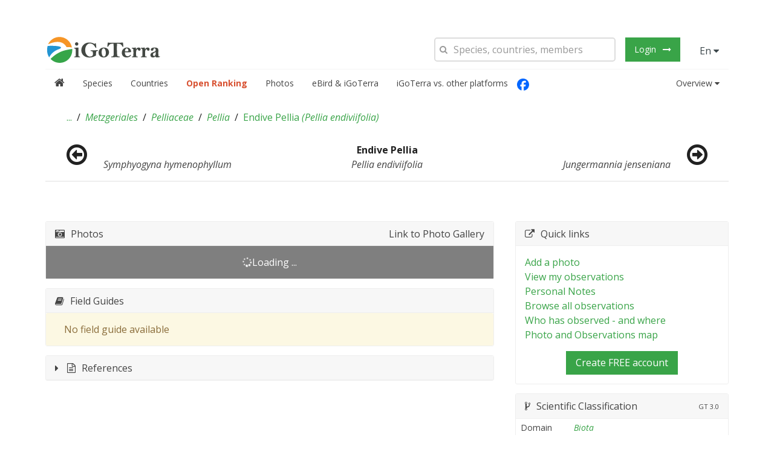

--- FILE ---
content_type: text/html; charset=utf-8
request_url: https://igoterra.com/taxon/view/54137/Pellia-endiviifolia
body_size: 1790
content:
<!DOCTYPE html>
<html>
	<head>
        <base href="/">
		<meta name="charset" content="utf-8" />
        <meta http-equiv="X-UA-Compatible" content="IE=edge" />

        <meta name="viewport" content="width=device-width, initial-scale=1" />
        <meta property="og:site_name" content="iGoTerra"/>
        <meta name="description" content="The wildlife network to learn, experience and share"></meta>
        <meta name="keywords" content="bird, mammal, dragonfly, dive, fish, butterfly, flower, wildlife, plant, checklist, observation, sighting"></meta>
        <meta property="og:description" content="The wildlife network to learn, experience and share"></meta>
        <meta property="og:image" content="https://igoterra.com/images/poster.jpg"></meta>
        <meta http-equiv="Content-Language" content="en"></meta>

        <title>iGoTerra</title>

        <!-- Favicons -->
        <meta name="mobile-web-app-capable" content="yes" />
        <meta name="application-name" content="iGoTerra" />
        <link rel="icon" sizes="192x192" href="images/touch/chrome-touch-icon-192x192.png" />
        <link rel="shorcut icon" href="favicon.ico" sizes="16x16 32x32 64x64 128x128 192x192" />
        <meta name="apple-mobile-web-app-capable" content="yes" />
        <meta name="apple-mobile-web-app-status-bar-style" content="black" />
        <meta name="apple-mobile-web-app-title" content="iGoTerra" />
        <link rel="apple-touch-icon" href="images/touch/apple-touch-icon.png" />
        <meta name="msapplication-TileImage" content="images/touch/ms-touch-icon-144x144-precomposed.png" />
        <meta name="msapplication-TileColor" content="#39a448" />
        <meta name="theme-color" content="#39a448" />
        <meta name="facebook-domain-verification" content="it4h0ynvajell87u4ol88legbnkyis" />
        
        <!--[if IE]>
          <link rel="shorcut icon" href="favicon.ico" sizes="16x16 32x32 64x64 128x128 192x192" />
        <![endif]-->

        <style>
            /* This is to show the loading when js files are loading for first time */
            .pulse-effect {
              animation: pulse 1s infinite;
              text-align: center;
              margin-top: 68px;
            }

            @keyframes pulse {
              0% {
                opacity: 0.7;
              }
              100% {
                opacity: 1;
              }
            }
        </style>

        <!-- HTML5 shim and Respond.js for IE8 support of HTML5 elements and media queries -->
    		<!--[if lt IE 9]>
    			<script src="https://oss.maxcdn.com/html5shiv/3.7.2/html5shiv.min.js"></script>
    			<script src="https://oss.maxcdn.com/respond/1.4.2/respond.min.js"></script>
          <script src="http://cdnjs.cloudflare.com/ajax/libs/es5-shim/2.2.0/es5-shim.js"></script>
          <script>
            document.createElement('ui-select');
            document.createElement('ui-select-match');
            document.createElement('ui-select-choices');
          </script>
        <![endif]-->
        <!-- Google Tag Manager -->
        <script>(function(w,d,s,l,i){w[l]=w[l]||[];w[l].push({'gtm.start':
        new Date().getTime(),event:'gtm.js'});var f=d.getElementsByTagName(s)[0],
        j=d.createElement(s),dl=l!='dataLayer'?'&l='+l:'';j.async=true;j.src=
        'https://www.googletagmanager.com/gtm.js?id='+i+dl;f.parentNode.insertBefore(j,f);
        })(window,document,'script','dataLayer','GTM-5CLPZF4');</script>
        <!-- End Google Tag Manager -->
	</head>
	
	<body>
        <!-- Google Tag Manager (noscript) -->
        <noscript><iframe src="https://www.googletagmanager.com/ns.html?id=GTM-5CLPZF4"
        height="0" width="0" style="display:none;visibility:hidden"></iframe></noscript>
        <!-- End Google Tag Manager (noscript) -->
        <div ui-view="nav-header"></div>

        <div ui-view="context-help"></div>
        
        <div ui-view="search-result"></div>

        <div class="igt-block" style="padding-top: 0px">
          <div id="main_container" class="igt-container igt-container-center">
            <div ui-view="main">
                <div style="text-align: center; padding-top: 60px">
                    <img src="./images/logotype.png" class="pulse-effect" />
                </div>
            </div>
          </div>
        </div>

        <div ui-view="nav-footer"></div>

        <script
            type="text/javascript"
            data-main="script/main.js?v=3.0.706"
            src="https://cdnjs.cloudflare.com/ajax/libs/require.js/2.3.6/require.min.js"
            charset="utf-8"
            async></script>
        <!-- <link rel="stylesheet" href="style/jquery-ui-core.min.css" /> -->
        <link rel="stylesheet" href="https://cdnjs.cloudflare.com/ajax/libs/jqueryui/1.12.1/jquery-ui.min.css" />
        <!-- <link rel="stylesheet" href="style/jquery-ui.theme.min.css" /> -->
        <link rel="stylesheet" href="https://cdnjs.cloudflare.com/ajax/libs/jqueryui/1.12.1/jquery-ui.theme.min.css" />

        <!-- Theme styles -->
        <!-- <link rel="stylesheet" href="style/lib/angular-material.css" /> -->
        <link rel="stylesheet" href="https://cdnjs.cloudflare.com/ajax/libs/angular-material/1.2.2/angular-material.min.css" />
        <link rel="stylesheet" href="style/main_igt-bundle.css?v=3.0.706" />
        <link rel="stylesheet" href="style/main.css?v=3.0.706" />
        <link rel="stylesheet" href="style/custom.css?v=3.0.706" />

        <!-- Lib themes -->
        <!-- <link rel="stylesheet" href="style/lib/ui-select.css" /> -->
        <link rel="stylesheet" href="https://cdnjs.cloudflare.com/ajax/libs/angular-ui-select/0.19.8/select.min.css" />
        <!-- <link rel="stylesheet" href="style/lib/angular-xeditable.css" /> -->
        <link rel="stylesheet" href="https://cdnjs.cloudflare.com/ajax/libs/angular-xeditable/0.10.2/css/xeditable.min.css" />
        <!-- <link rel="stylesheet" href="style/lib/video-js.min.css" /> -->
        <link rel="stylesheet" href="https://cdnjs.cloudflare.com/ajax/libs/video.js/7.11.1/video-js.min.css" />
        <!-- <link rel="stylesheet" href="style/lib/lightgallery.min.css" /> -->
        <link rel="stylesheet" href="https://cdnjs.cloudflare.com/ajax/libs/lightgallery/1.10.0/css/lightgallery.min.css" />
        <link rel="stylesheet" href="style/lib/supersized.css" />
        <link rel="stylesheet" href="style/lib/supersized.shutter.css" />
        <link rel="stylesheet" href="style/lib/justified-gallery.css" />
        <link rel="stylesheet" href="style/lib/md-time-picker.css" />
        <!-- <link rel="stylesheet" href="style/lib/angularjs-slider.css" /> -->
        <link rel="stylesheet" href="https://cdnjs.cloudflare.com/ajax/libs/angularjs-slider/7.0.0/rzslider.min.css" />

        <!-- Leaflet -->
        <!-- <link rel="stylesheet" href="script/leaflet/leaflet.css" /> -->
        <link rel="stylesheet" href="https://cdnjs.cloudflare.com/ajax/libs/leaflet/1.6.0/leaflet.css" />
        <!-- <link rel="stylesheet" href="script/leaflet-markercluster/MarkerCluster.css" /> -->
        <link rel="stylesheet" href="https://cdnjs.cloudflare.com/ajax/libs/leaflet.markercluster/1.4.1/MarkerCluster.css" />
        <!-- <link rel="stylesheet" href="script/leaflet-markercluster/MarkerCluster.Default.css" /> -->
        <link rel="stylesheet" href="https://cdnjs.cloudflare.com/ajax/libs/leaflet.markercluster/1.4.1/MarkerCluster.Default.css" />
        <link href='script/leaflet-fullscreen/leaflet.fullscreen.css' rel='stylesheet' />

        <link href="https://fonts.googleapis.com/icon?family=Material+Icons" rel="stylesheet">
        <script defer type="text/javascript" src="https://www.paypalobjects.com/api/checkout.min.js"></script>
	</body>
</html>


--- FILE ---
content_type: text/css
request_url: https://igoterra.com/style/lib/md-time-picker.css
body_size: 1930
content:
ng-form[name=timeForm]{display:block;position:relative;vertical-align:middle}ng-form[name=timeForm]>*{display:inline-block}ng-form[name=timeForm] input,ng-form[name=timeForm] md-input-container{text-align:center;padding:0}ng-form[name=timeForm] md-input-container .md-errors-spacer{min-height:0}ng-form[name=timeForm] div.time-error-messages{position:absolute;top:30px}md-hours-minutes{width:60px}md-meridiem{max-width:100px}md-meridiem .md-select-value{padding:2px;min-height:25px}md-meridiem .md-select-value.md-select-placeholder{padding-left:5px}md-meridiem .md-select-value .md-select-icon{width:15px}.time-colon{position:absolute;top:23px;padding-left:4px}.md-up-arrow,.md-down-arrow{position:absolute;height:0;top:7px;right:2px;color:rgba(0,0,0,0.38);-webkit-user-select:none;-moz-user-select:none;-ms-user-select:none;user-select:none}.md-up-arrow:focus,.md-down-arrow:focus{outline:0}.md-up-arrow:hover,.md-down-arrow:hover{color:black;cursor:pointer}.md-up-arrow:after,.md-down-arrow:after{display:block;position:relative;speak:none;font-size:13px;transform:scaleY(.5) scaleX(1)}.md-up-arrow:after{content:'\25B2';top:-6px}.md-down-arrow:after{content:'\25BC';top:3px}.mdp-animate-next{opacity:0;-webkit-transform:translate3d(50%,0,1px);transform:translate3d(50%,0,1px)}.mdp-animate-next-remove{-webkit-transition:all .5s cubic-bezier(0.35,0,0.25,1);transition:all .5s cubic-bezier(0.35,0,0.25,1);opacity:0;-webkit-transform:translate3d(50%,0,1px);transform:translate3d(50%,0,1px)}.mdp-animate-next-remove-active{opacity:1;-webkit-transform:translate3d(0,0,1px);transform:translate3d(0,0,1px)}.mdp-animate-prev{opacity:0;-webkit-transform:translate3d(-50%,0,1px);transform:translate3d(-50%,0,1px)}.mdp-animate-prev-remove{-webkit-transition:all .3s cubic-bezier(0.35,0,0.25,1);transition:all .3s cubic-bezier(0.35,0,0.25,1);opacity:0;-webkit-transform:translate3d(-50%,0,1px);transform:translate3d(-50%,0,1px)}.mdp-animate-prev-remove-active{opacity:1;-webkit-transform:translate3d(0,0,1px);transform:translate3d(0,0,1px)}@-webkit-keyframes mdp-animation-bounce{from{opacity:0;-webkit-transform:scale(0.95);transform:scale(0.95)}70%{opacity:1;-webkit-transform:scale(1.05);transform:scale(1.05)}to{-webkit-transform:scale(1);transform:scale(1)}}@keyframes mdp-animation-bounce{from{opacity:0;-webkit-transform:scale(0.95);transform:scale(0.95)}70%{opacity:1;-webkit-transform:scale(1.05);transform:scale(1.05)}to{-webkit-transform:scale(1);transform:scale(1)}}.mdp-animation-zoom.ng-enter{-webkit-transition:all .3s cubic-bezier(0.35,0,0.25,1);transition:all .3s cubic-bezier(0.35,0,0.25,1);-webkit-animation-duration:.3s;animation-duration:.3s;-webkit-animation-name:mdp-animation-bounce;animation-name:mdp-animation-bounce}.mdp-datepicker{max-height:initial;min-width:234px}.mdp-datepicker *{outline:0}.mdp-datepicker .md-actions{width:100%;padding:0 5px}.mdp-calendar-week-days{font-size:.75rem;opacity:.6}.mdp-calendar-week-days>*{width:32px;height:32px;line-height:32px;margin:0 5px;padding:0;min-width:0;min-height:0;box-shadow:none !important;background-color:transparent}.mdp-calendar-days{font-size:1rem;max-width:100%}.mdp-calendar-days .md-button,.mdp-calendar-days .mdp-day-placeholder{width:32px;height:32px;margin:0 5px}.mdp-calendar-days .md-button{cursor:pointer;border-radius:50%;font-size:12px;width:32px;height:32px;line-height:32px;padding:0;min-width:0;min-height:0;box-shadow:none !important;background-color:transparent}.mdp-calendar-days .md-button[disabled]:not(.md-accent){background-color:transparent !important}.mdp-calendar-monthyear{font-size:.8125rem;font-weight:bold;line-height:32px;min-height:32px}.mdp-datepicker-date,.mdp-datepicker-day,.mdp-datepicker-dow,.mdp-datepicker-month{font-size:1.8rem;opacity:.6}.mdp-datepicker-date:not(.active),.mdp-datepicker-day:not(.active),.mdp-datepicker-dow:not(.active),.mdp-datepicker-month:not(.active){cursor:pointer}.mdp-datepicker-date.active,.mdp-datepicker-day.active,.mdp-datepicker-dow.active,.mdp-datepicker-month.active,.mdp-datepicker-date:hover,.mdp-datepicker-day:hover,.mdp-datepicker-dow:hover,.mdp-datepicker-month:hover{opacity:1}.mdp-datepicker-year{font-size:.9rem;opacity:.6;padding:0;margin:0}.mdp-datepicker-year:not(.active){cursor:pointer}.mdp-datepicker-year.active,.mdp-datepicker-year:hover{opacity:1}.mdp-datepicker-select-year{height:232px}.mdp-datepicker-select-year .repeated-year{text-align:center}.mdp-datepicker-select-year .repeated-year .md-button{width:100%;margin:0;border-radius:0;padding:0;font-size:1rem;line-height:42px}.mdp-datepicker-select-year .repeated-year .md-button.current{font-size:1.8rem;line-height:42px}.mdp-datepicker-select-year .md-virtual-repeat-container,.mdp-datepicker-select-year .md-virtual-repeat-offsetter,.mdp-datepicker-select-year .md-virtual-repeat-scroller{height:100%;width:100%}mdp-date-picker>md-input-container.md-has-icon{padding-left:40px}mdp-date-picker .md-button.md-icon-button{margin:18px 0 0 0}.mdp-datepicker:not(.portrait) .mdp-datepicker-select-year{width:309px}.mdp-datepicker:not(.portrait) .mdp-calendar{margin-right:5px;width:294px;margin-left:10px}.mdp-datepicker:not(.portrait) .mdp-datepicker-date-wrapper{width:150px}.mdp-datepicker:not(.portrait) .mdp-datepicker-dow{width:100%;display:block}.mdp-datepicker:not(.portrait) .mdp-calendar-week-days>*,.mdp-datepicker:not(.portrait) .mdp-calendar-days>*{width:42px}.mdp-datepicker .mdp-datepicker-date-wrapper{padding:16px 35px 16px 16px}.mdp-datepicker md-dialog-content{overflow:hidden;padding:0}.mdp-datepicker md-dialog-content .mdp-calendar{width:294px;overflow-x:hidden}.mdp-datepicker.portrait{max-width:234px}.mdp-datepicker.portrait .mdp-calendar{text-align:center;width:100%}.mdp-datepicker.portrait .mdp-datepicker-select-year{height:252px}.mdp-datepicker.portrait md-dialog-content>*{width:100%}.mdp-datepicker.portrait .mdp-calendar-week-days,.mdp-datepicker.portrait .mdp-calendar-days,.mdp-datepicker.portrait .md-actions{padding:0 5px}.mdp-datepicker.portrait .md-actions{margin-top:20px}.mdp-datepicker.portrait .mdp-calendar-week-days>*,.mdp-datepicker.portrait .mdp-calendar-days>*{width:32px}mdp-calendar{display:block}.mdp-calendar-week-days{width:100%}.mdp-calendar-week-days>*{margin:0}.mdp-calendar-days .md-button,.mdp-calendar-days .mdp-day-placeholder{margin:0}.mdp-clock{width:200px;height:200px;border-radius:50%;cursor:pointer;padding:24px;background:#ededed}.mdp-clock .md-button{box-shadow:none !important;background-color:transparent;display:block;position:absolute;min-height:32px;width:32px;height:32px;font-size:12px;line-height:32px;margin:0;padding:0;-webkit-transform:translate(-50%,-50%);transform:translate(-50%,-50%)}.mdp-clock .mdp-clock-container{width:100%;height:100%;position:relative;display:block}.mdp-clock .mdp-pointer{min-height:0;width:1px;height:50%;position:absolute;left:0;right:0;bottom:0;margin:0 auto;-webkit-transform-origin:top center;transform-origin:top center;z-index:0;pointer-events:none}.mdp-clock .mdp-clock-center{min-height:0;height:6px;width:6px;position:absolute;left:0;right:0;top:0;bottom:0;margin:auto;border-radius:50%}.mdp-clock .md-button.mdp-clock-selected{position:absolute;border-radius:50%;width:8px;height:8px;bottom:-8px;left:0;min-width:0;min-height:0;pointer-events:none}.mdp-timepicker .mdp-clock-switch-container{padding:20px;width:309px}.mdp-timepicker .mdp-timepicker-time{padding:15px}.mdp-timepicker .mdp-timepicker-selected-time{font-size:3rem}.mdp-timepicker:not(.portrait) .mdp-timepicker-time{width:160px}.mdp-timepicker.portrait .mdp-timepicker-selected-time{font-size:4rem;margin-right:1.5rem}mdp-time-picker md-input-container.md-has-icon{padding-left:40px}mdp-time-picker .md-button.md-icon-button{margin:18px 0 0 0}.mdp-timepicker-selected-time>span,.mdp-timepicker-selected-ampm>span{outline:0;opacity:.6}.mdp-timepicker-selected-time>span:not(.active),.mdp-timepicker-selected-ampm>span:not(.active){cursor:pointer}.mdp-timepicker-selected-time>span.active,.mdp-timepicker-selected-ampm>span.active{opacity:1}.mdp-clock-deg0{top:0;left:50%}.mdp-clock-deg15{top:1.70370869%;left:62.94095226%}.mdp-clock-deg30{top:6.69872981%;left:75%}.mdp-clock-deg45{top:14.64466094%;left:85.35533905%}.mdp-clock-deg60{top:25%;left:93.30127019%}.mdp-clock-deg75{top:37.05904774%;left:98.29629131%}.mdp-clock-deg90{top:50%;left:100%}.mdp-clock-deg105{top:62.94095226%;left:98.29629131%}.mdp-clock-deg120{top:75%;left:93.30127019%}.mdp-clock-deg135{top:85.35533906%;left:85.35533906%}.mdp-clock-deg150{top:93.30127019%;left:75%}.mdp-clock-deg165{top:98.29629131%;left:62.94095226%}.mdp-clock-deg180{top:100%;left:50%}.mdp-clock-deg195{top:98.29629131%;left:37.05904774%}.mdp-clock-deg210{top:93.30127019%;left:25%}.mdp-clock-deg225{top:85.35533906%;left:14.64466094%}.mdp-clock-deg240{top:75%;left:6.69872981%}.mdp-clock-deg255{top:62.94095226%;left:1.703708686%}.mdp-clock-deg270{top:50%;left:0}.mdp-clock-deg285{top:37.05904774%;left:1.703708686%}.mdp-clock-deg300{top:25%;left:6.69872981%}.mdp-clock-deg315{top:14.64466094%;left:14.64466094%}.mdp-clock-deg330{top:6.69872981%;left:25%}.mdp-clock-deg345{top:1.703708686%;left:37.05904774%}.mdp-clock-deg360{top:0;left:50%}

--- FILE ---
content_type: application/javascript; charset=utf-8
request_url: https://igoterra.com/script/app/services/requireTranslation.service.js?v=3.0.706
body_size: 512
content:
var IGTv3;(function(IGTv3){var RequireTranslationService=function(){function RequireTranslationService($q,$translatePartialLoader,$translate,$stateParams,$timeout){this.$q=$q;this.$translatePartialLoader=$translatePartialLoader;this.$translate=$translate;this.$stateParams=$stateParams;this.$timeout=$timeout}RequireTranslationService.prototype.injectTranslationProvider=function($translationProvider){this.$translationProvider=$translationProvider};RequireTranslationService.prototype.require=function(){var _this=this;var parts=[];for(var _i=0;_i<arguments.length;_i++){parts[_i]=arguments[_i]}var deferred=this.$q.defer();angular.forEach(parts,function(part){_this.$translatePartialLoader.addPart(part)});this.$translate.refresh().finally(function(){deferred.resolve()});return deferred.promise};RequireTranslationService.prototype.requireAgain=function(){var _this=this;var parts=[];for(var _i=0;_i<arguments.length;_i++){parts[_i]=arguments[_i]}angular.forEach(parts,function(part){_this.$translatePartialLoader.deletePart(part,true)});return this.require.apply(this,parts)};RequireTranslationService.prototype.setTranslationForKey=function(key,translation,languageCode){languageCode=languageCode||this.$stateParams["language"];if(!languageCode||!this.$translationProvider){return}var o=[];o[key]=translation;this.$translationProvider.translations(languageCode,o);try{angular.element(document.querySelectorAll("[ui-view]")[0]).injector().get("$rootScope").$apply()}catch(e){}};RequireTranslationService.inlineAnnotatedConstructor=["$q","$translatePartialLoader","$translate","$stateParams","$timeout",RequireTranslationService];return RequireTranslationService}();IGTv3.RequireTranslationService=RequireTranslationService;angular.module("igtv3").service("RequireTranslationService",RequireTranslationService.inlineAnnotatedConstructor)})(IGTv3||(IGTv3={}));

--- FILE ---
content_type: application/javascript; charset=utf-8
request_url: https://igoterra.com/script/app.config.js?v=3.0.706
body_size: 13064
content:
var IGTv3;(function(IGTv3){function configure(igtV3Module){return igtV3Module.config(["$ocLazyLoadProvider","$locationProvider","$urlRouterProvider","$stateProvider","$httpProvider","$qProvider","$translateProvider","$translatePartialLoaderProvider","API",function($ocLazyLoadProvider,$locationProvider,$urlRouterProvider,$stateProvider,$httpProvider,$qProvider,$translateProvider,$translatePartialLoaderProvider,API){var appVersion=IGTv3.runtime.appVersion;$qProvider.errorOnUnhandledRejections(false);$ocLazyLoadProvider.config({debug:false,events:false});var $stateDelegate=$stateProvider.state;$stateProvider.state=function(name,definition){var defObj=angular.isString(name)&&arguments.length>1?definition:name;var nameProp=!angular.isString(name)||arguments.length===1?name.name:arguments[0];IGTv3.runtime.registerState(nameProp,defObj);if(!defObj.resolve){defObj.resolve={}}return $stateDelegate.apply(this,arguments)};$translateProvider.useLoader("$translatePartialLoader",{urlTemplate:API.get("API_ENDPOINT_TRANSLATION")+"pub/lang/group/{part}/{lang}/as-kv?v="+appVersion}).preferredLanguage("en").useSanitizeValueStrategy("sanitizeParameters");$locationProvider.html5Mode(true);$urlRouterProvider.otherwise("/404");$urlRouterProvider.when("/","/dashboard");configure_states();function configure_states(){IGTv3.generatePages($stateProvider);$stateProvider.state("main",{params:{language:{squash:true,value:"en"}},resolve:{navs:["$ocLazyLoad","services",function($ocLazyLoad){return $ocLazyLoad.load({name:"igtv3.navs",serie:true,files:["./script/app/help/controller.js","./script/app/navHeader/navHeader.directive.js","./script/app/navFooter/navFooter.directive.js","./script/app/rankings/rankings.service.js","./script/app/observations/browse/autoComplete.js","./script/app/widgets/addPhoto/controller.js","./script/app/services/area.service.js","./script/app/location/search/autoComplete.controller.js","./script/app/widgets/addPhoto/autoComplete.js","./script/app/directives/datepicker/directive.js","./script/app/services/taxa.service.js","./script/app/services/location.service.js","./script/app/idhelp/autoComplete.controllers.js"]})}],directives:["$ocLazyLoad","services",function($ocLazyLoad,services){return $ocLazyLoad.load({name:"igtv3.dirs",files:["./script/app/directives/compile/directive.js","./script/app/pagination/pagination.directive.js","./script/app/directives/fsOverlay/directive.js","./script/app/directives/loginForm/directive.js","./script/app/directives/startedMailForm/directive.js","./script/app/directives/pages/directive.js","./script/app/directives/pages/dialogDirective.js","./script/app/directives/media/photoDirective.js","./script/app/directives/media/mediaDirective.js","./script/app/directives/searchBox/resultDirective.js","./script/app/directives/searchBox/directive.js","./script/app/directives/translation/directive.js","./script/app/directives/translation/dialogDirective.js","./script/app/directives/translation/allKeysDirective.js","./script/app/directives/translationTag/directive.js","./script/app/directives/listWithLinks/directive.js","./script/app/directives/listWithLinks/controllers/translatableLangs.js","./script/app/directives/listWithLinks/controllers/speciesLangs.js","./script/app/directives/tickMark/directive.js","./script/app/directives/scientificName/directive.js","./script/app/widgets/pageAccess/directive.js","./script/app/widgets/photoBrowseFullscreen/directive.js","./script/app/widgets/photoBrowseFullscreen/controller.js","./script/app/observations/browse/autoComplete.js","./script/app/directives/autoComplete/directive.js","./script/app/directives/autoComplete/directive-pre.js","./script/app/location/search/autoComplete.controller.js","./script/app/country/search/autoComplete.controller.js","./script/app/widgets/photoTooltipContent/directive.js","./script/app/directives/lazySrc/directive.js","./script/app/directives/tableFilterInput/directive.js","./script/app/directives/pageTitle/directive.js"]})}],editObservation:["$ocLazyLoad","directives",function($ocLazyLoad){return $ocLazyLoad.load({name:"igtv3.editObservation",serie:true,files:["./script/app/widgets/editObservation/directive.js","./script/app/widgets/editObservation/controller.js","./script/app/widgets/editObservation/form.controller.js","./script/app/observations/edit/autoComplete.controller.js","./script/app/widgets/editObservation/autoComplete.controllers.js","./script/app/widgets/googleMaps/directive.js"]})}],languageValid:["$stateParams","$q","$window",function($stateParams,$q,$window){var parts={};$window.location.href.replace(/[?&]+([^=&]+)=([^&]*)/gi,function(m,key,value){parts[key]=value});if(!!parts.language){return $q.resolve(parts.language)}if(typeof Storage!=="undefined"&&localStorage.siteLanguage){return $q.resolve(localStorage.siteLanguage)}return $q.resolve($stateParams["language"])}],services:["$ocLazyLoad",function($ocLazyLoad){return $ocLazyLoad.load({name:"igtv3.svc",files:["./script/app/services/user.service.js","./script/app/myIgt/service.js","./script/app/services/cache.service.js","./script/app/services/search.service.js","./script/app/services/requireTranslation.service.js","./script/app/services/translation.service.js","./script/app/services/media.photo.service.js","./script/app/services/pages.service.js","./script/app/directives/pages/service.js","./script/app/directives/translation/service.js","./script/app/directives/translation/service.js","./script/app/services/help.service.js","./script/app/services/help.service.js","./script/app/services/photos.service.js","./script/app/services/area.service.js","./script/app/admin/service.js","./script/app/observations/service.js","./script/app/observations/edit/service.js","./script/app/idhelp/service.js","./script/app/services/loading.service.js"]})}],breadcrumbs:["$ocLazyLoad",function($ocLazyLoad){return $ocLazyLoad.load({name:"igtv3.brdcrmbs",serie:true,files:["./script/app/directives/breadcrumb/directive.js"]})}],photoviewer:["$ocLazyLoad","services",function($ocLazyLoad){return $ocLazyLoad.load({name:"igtv3.photoviewer",serie:true,files:["./script/app/directives/photoViewer/service.js","./script/app/directives/photoViewer/directive.js"]})}],translate:["services","languageValid","RequireTranslationService","TranslationService",function(services,languageValid,reqTransSvc,transSvc){$translateProvider.use(languageValid);transSvc.currentLangCode=languageValid;reqTransSvc.injectTranslationProvider($translateProvider);return reqTransSvc.requireAgain("NAVIGATION")}],upload:["$ocLazyLoad",function($ocLazyLoad){return $ocLazyLoad.load({name:"igtv3.upload",serie:true,files:["./script/lib/ng-file-upload-shim.js","./script/lib/ng-file-upload.js"]})}],otherLibs:["$ocLazyLoad",function($ocLazyLoad){return $ocLazyLoad.load({name:"igtv3.libs",serie:false,files:["./script/leaflet/leaflet-enhancer.js","./script/leaflet-markercluster/leaflet.markercluster.js","./script/leaflet-fullscreen/Leaflet.fullscreen.min.js","./script/tinymce/jquery.tinymce.min.js","./script/tinymce/tinymce.min.js","./script/lib/lightgallery.js","./script/lib/lg-video.js","./script/lib/video.js","./script/lib/jquery-ui.js","./script/lib/supersized.js","./script/lib/justified-gallery.js","./script/lib/arrow-table.js","./script/lib/angularjs-slider.js"]})}],mdTimePicker:["$ocLazyLoad",function($ocLazyLoad){return $ocLazyLoad.load({name:"md.time.picker",files:["./script/md-time-picker/md-time-picker.js"]})}]},url:"/{language:string}/",views:{"nav-header":{template:"<nav-header></nav-header>"},"page-start":{template:"<page-start></page-start>"},"nav-footer":{template:"<nav-footer></nav-footer>"},main:{template:"<div ui-view></div>"},"search-result":{template:"<search-box-result></search-box-result>"},"context-help":{template:'<div ng-controller=\'HelpController as helpVm\'>\n                                    <div ng-show=\'helpVm.isHelpShown\' class=\'igt-container igt-container-center igt-animation-fade igt-margin-bottom\' aria-hidden=\'false\'>\n                                        <div class="help-container">\n                                            <div tx class="igt-panel">\n                                                <div class="igt-panel-title igt-clearfix">\n                                                    <a ng-click="helpVm.toggleShowHelp()" class="igt-float-right">\n                                                        <i class="igt-icon igt-icon-close"></i>\n                                                    </a>\n                                                </div>\n                                            </div>\n                                            <pages page-key=\'{{ helpVm.currentHelpPageName }}\'></pages>\n                                        </div>\n                                    </div>\n                                </div>'}}});$stateProvider.state("dashboard",{parent:"main",url:"dashboard?ref",abstract:false,controllerAs:"vm",controller:"DashboardController",templateUrl:"./script/app/pageStart/pageStart.template.html?v="+appVersion,resolve:{filesSeries:["$ocLazyLoad",function($ocLazyLoad){return $ocLazyLoad.load({name:"igtv3.dashboard",serie:true,files:["./script/app/pageStart/pageStart.module.js","./script/app/pageStart/pageStart.controller.js","./script/app/pageStart/pageStart.country.autocomplete.controller.js","./script/app/pageStart/pageStart.service.js","./script/app/photosBrowser/photosBrowser.service.js","./script/app/rankings/rankings.service.js","./script/app/services/taxa.service.js","./script/app/widgets/rankings/directive.js","./script/app/news/news.module.js","./script/app/news/news.service.js","./script/app/services/area.service.js","./script/app/idhelp/service.js"]})}]}});$stateProvider.state("autoReferralLogin",{parent:"main",url:"autoReferralLogin/:id/:code",abstract:false,controllerAs:"vm",controller:"DashboardController",templateUrl:"./script/app/autoReferralLogin/pageStart.template.html?v="+appVersion,resolve:{filesSeries:["$ocLazyLoad",function($ocLazyLoad){return $ocLazyLoad.load({name:"igtv3.dashboard",serie:true,files:["./script/app/autoReferralLogin/pageStart.module.js","./script/app/autoReferralLogin/pageStart.controller.js","./script/app/rankings/rankings.service.js","./script/app/services/taxa.service.js","./script/app/widgets/rankings/directive.js","./script/app/news/news.module.js","./script/app/news/news.service.js","./script/app/services/area.service.js"]})}]}});$stateProvider.state("my-igoterra",{abstract:true,parent:"main",resolve:{myIgtfiles:["$ocLazyLoad","upload","services",function($ocLazyLoad){return $ocLazyLoad.load({files:["./script/app/myIgt/profile/controller.js","./script/app/photosBrowser/photosBrowser.service.js"],name:"igtv3.my-igt"})}],profile:["UserService","MyIgtService","services","myIgtfiles",function(userService,myIgtService){if(userService.currentUser instanceof Common.User){userService.currentUser.profile=null}return myIgtService.profile}]},template:"<div ui-view></div>",url:"my-igoterra/"});$stateProvider.state("my-profile",{parent:"my-igoterra",url:"my-profile",templateUrl:"./script/app/myIgt/profile/template.html?v="+appVersion,resolve:{serviceFiles:["$ocLazyLoad",function($ocLazyLoad){return $ocLazyLoad.load({name:"igtv3.my-profile",files:["./script/app/services/area.service.js"]})}],myProfilefiles:["$ocLazyLoad","serviceFiles",function($ocLazyLoad){return $ocLazyLoad.load({name:"igtv3.my-profile",serie:true,files:["https://www.gstatic.com/charts/loader.js","./script/app/directives/loading/directive.js","./script/app/services/taxa.service.js","./script/app/widgets/taxaGroups/directive.js","./script/app/widgets/visitedCountries/directive.js","./script/app/widgets/latestObservationDiary/directive.js"]})}],profile:["profile",function(){}]}});$stateProvider.state("account-settings",{parent:"my-igoterra",url:"account-settings",templateUrl:"./script/app/myIgt/accountSettings/template.html?v="+appVersion,resolve:{files:["$ocLazyLoad","myIgtfiles",function($ocLazyLoad){return $ocLazyLoad.load({name:"igtv3.account-settings",files:["script/app/myIgt/accountSettings/controller.js"]})}],profile:["profile",function(){}]}});$stateProvider.state("my-notebook",{parent:"my-igoterra",url:"my-notebook",templateUrl:"./script/app/myIgt/myNotebook/template.html?v="+appVersion,resolve:{files:["$ocLazyLoad","myIgtfiles",function($ocLazyLoad){return $ocLazyLoad.load({name:"igtv3.account-settings",files:["script/app/myIgt/myNotebook/controller.js"]})}],notes:["MyIgtService","profile",function(myIgtSvc){return myIgtSvc.notes}]}});$stateProvider.state("my-ecoservices",{parent:"my-igoterra",url:"my-ecoservices",templateUrl:"./script/app/myIgt/myEcoServices/template.html?v="+appVersion,resolve:{files:["$ocLazyLoad","myIgtfiles",function($ocLazyLoad){return $ocLazyLoad.load({name:"igtv3.account-settings",files:["script/app/myIgt/myEcoServices/controller.js"]})}]}});$stateProvider.state("my-ecoservices-edit",{parent:"my-igoterra",url:"my-ecoservice/edit?guideid",templateUrl:"./script/app/myIgt/myEcoServices/edit/template.html?v="+appVersion,resolve:{files:["$ocLazyLoad","myIgtfiles",function($ocLazyLoad){return $ocLazyLoad.load({name:"igtv3.my-ecoservices-edit",files:["./script/app/myIgt/myEcoServices/edit/controller.js","./script/app/directives/loading/directive.js"]})}]}});$stateProvider.state("user-referral",{parent:"my-igoterra",url:"referral",templateUrl:"./script/app/myIgt/referral/template.html?v="+appVersion,resolve:{files:["$ocLazyLoad","myIgtfiles",function($ocLazyLoad){return $ocLazyLoad.load({name:"igtv3.account-settings",files:["script/app/myIgt/referral/controller.js"]})}]}});$stateProvider.state("membership",{parent:"main",url:"membership",templateUrl:"./script/app/myIgt/membership/template.html?v="+appVersion,resolve:{files:["$ocLazyLoad",function($ocLazyLoad){return $ocLazyLoad.load({name:"igtv3.account-settings",files:["./script/app/myIgt/membership/controller.js","./script/app/order/service.js"]})}]}});$stateProvider.state("user-orders",{parent:"my-igoterra",url:"orders",templateUrl:"./script/app/myIgt/orders/template.html?v="+appVersion,resolve:{files:["$ocLazyLoad","myIgtfiles",function($ocLazyLoad){return $ocLazyLoad.load({name:"igtv3.account-settings",files:["./script/app/myIgt/orders/controller.js"]})}],notes:["MyIgtService","profile",function(myIgtSvc){return myIgtSvc.notes}]}});$stateProvider.state("user-all-orders",{parent:"my-igoterra",url:"all-orders",templateUrl:"./script/app/myIgt/allOrders/template.html?v="+appVersion,resolve:{files:["$ocLazyLoad","myIgtfiles",function($ocLazyLoad){return $ocLazyLoad.load({name:"igtv3.account-settings",files:["./script/app/myIgt/allOrders/controller.js","./script/app/myIgt/allOrders/autoComplete.controller.js","./script/app/admin/service.js"]})}],notes:["MyIgtService","profile",function(myIgtSvc){return myIgtSvc.notes}]}});$stateProvider.state("location",{abstract:true,parent:"main",url:"location/",template:"<div ui-view></div>",resolve:{locationFiles:["$ocLazyLoad",function($ocLazyLoad){return $ocLazyLoad.load({name:"igtv3.location",serie:true,files:["./script/app/directives/loading/directive.js","./script/app/services/location.service.js"]})}]}});$stateProvider.state("location:search",{parent:"location",url:"search",templateUrl:"./script/app/location/search/template.html?v="+appVersion,reloadOnSearch:false,resolve:{filesSeries:["$ocLazyLoad",function($ocLazyLoad){return $ocLazyLoad.load({name:"igtv3.location:search:Series",serie:true,files:["./script/app/location/search/autoComplete.controller.js"]})}]}});$stateProvider.state("location:detailsOld",{parent:"location",templateUrl:"./script/app/location/details/template.html?v="+appVersion,url:"detailsOld/:id/:name",params:{id:{value:void 0,squash:false},name:{value:null,squash:true}},resolve:{}});$stateProvider.state("location:details",{parent:"location",url:"detail/:id/:name",templateProvider:["$templateFactory",function($templateFactory){return $templateFactory.fromUrl("./script/app/location/details/template.html?v="+appVersion)}],resolve:{modules:["$ocLazyLoad",function($ocLazyLoad){return $ocLazyLoad.load({name:"igtv3.modules",serie:false,files:["./script/app/observations/browse/module.js","./script/app/country/checklist/checklist.module.js"]})}],lazy:["$ocLazyLoad","modules",function($ocLazyLoad){return $ocLazyLoad.load({name:"igtv3.location.detail",serie:false,files:["./script/app/location/search/autoComplete.controller.js","./script/app/country/checklist/checklist.service.js","./script/app/country/checklist/checklist.controller.js","./script/app/observations/browse/service.js","./script/app/services/area.service.js","./script/app/services/areaAdmin.service.js","./script/app/services/location.service.js","./script/app/location/service.js","./script/app/location/details/controller.js"]})}]}});$stateProvider.state("location:addEdit",{parent:"location",url:"add-edit",templateUrl:"./script/app/location/addEdit/template.html?v="+appVersion,resolve:{addEditFiles:["$ocLazyLoad",function($ocLazyLoad){return $ocLazyLoad.load({name:"igtv3.country",serie:true,files:["./script/app/directives/loading/directive.js","./script/app/location/addEdit/controller.js","./script/app/services/area.service.js","./script/app/services/location.service.js","./script/app/country/search/autoComplete.controller.js","./script/app/location/addEdit/searchByLocationProvider.autoComplete.controller.js","./script/app/location/addEdit/areaSearch.autoComplete.controller.js"]})}]}});$stateProvider.state("country",{abstract:true,parent:"main",url:"country/",template:"<div ui-view></div>",resolve:{countryFiles:["$ocLazyLoad",function($ocLazyLoad){return $ocLazyLoad.load({name:"igtv3.country",serie:true,files:["./script/app/directives/loading/directive.js","./script/app/services/area.service.js"]})}]}});$stateProvider.state("country:details",{parent:"country",url:"details/:id/:name",templateUrl:"./script/app/country/details/template.html?v="+appVersion,params:{id:{value:void 0,squash:false},name:{value:void 0,squash:false}},reloadOnSearch:false,resolve:{detailsFiles:["$ocLazyLoad",function($ocLazyLoad){return $ocLazyLoad.load({name:"igtv3.country:details",serie:false,files:["./script/app/country/details/controller.js","./script/app/widgets/areaTreeBrowser/directive.js","./script/app/widgets/areaTreeBrowser/parentChildBranch/directive.js","./script/app/services/taxa.service.js","./script/app/widgets/taxaGroups/directive.js","./script/app/services/areaAdmin.service.js","./script/app/widgets/areaTreeBrowser/admin/controller.js","./script/app/controllers/xeditable.controller.js","./script/app/services/location.service.js","./script/app/rankings/rankings.service.js","./script/app/widgets/rankings/directive.js","./script/app/photosBrowser/photosBrowser.service.js"]})}]}});$stateProvider.state("country:import-checklist",{parent:"country",url:"import-checklist/:area/group/:group",templateUrl:"./script/app/country/importChecklist/template.html?v="+appVersion,params:{id:{value:void 0,squash:false},name:{value:null,squash:true}},controller:"CountryImportChecklistController",controllerAs:"vm",resolve:{files:["$ocLazyLoad",function($ocLazyLoad){return $ocLazyLoad.load({name:"igtv3",serie:true,files:["./script/app/country/checklist/checklist.module.js","./script/app/country/checklist/checklist.service.js","./script/app/country/importChecklist/controller.js","./script/app/country/importChecklist/service.js"]})}],metadata:["CountryChecklistService","services","files",function(service){return service.loadMetadata()}]}});$stateProvider.state("country:eco-services",{parent:"country",url:"eco-services/:id/:name",templateUrl:"./script/app/country/eco-services/template.html?v="+appVersion,params:{id:{value:void 0,squash:false},name:{value:null,squash:true}},resolve:{ecoServicesFiles:["$ocLazyLoad",function($ocLazyLoad){return $ocLazyLoad.load({name:"igtv3.country:eco-services",serie:false,files:["./script/app/country/eco-services/controller.js","./script/app/services/areaAdmin.service.js"]})}],currentCountry:["AreaService","$stateParams","$state","ecoServicesFiles","countryFiles",function(areaService,$stateParams,$state){return areaService.getAreaById($stateParams["id"]).then(function(area){var asSlug=window.getSlug(area.name,{maintainCase:true});if($stateParams["name"]!==asSlug){$state.go("country:eco-services",{id:$stateParams["id"],name:asSlug})}})}]}});$stateProvider.state("country:checklist",{parent:"country",url:"checklist/:area/taxagroup?group&onlyShowSpecies&hideDE&filter&showEndemic&hideVagrants&isAdmin&hideC",params:{group:null,showOnlySpecies:null,hideDE:null,filter:null,showEndemic:null,hideVagrants:null,isAdmin:null},reloadOnSearch:false,controller:"CountryChecklistController",controllerAs:"vm",templateProvider:["$templateFactory",function($templateFactory){return $templateFactory.fromUrl("./script/app/country/checklist/checklist.template.html?v="+appVersion)}],resolve:{files:["$ocLazyLoad",function($ocLazyLoad){return $ocLazyLoad.load({name:"igtv3.country.checklist",serie:true,files:["./script/app/photosBrowser/photosBrowser.module.js","./script/app/photosBrowser/photosBrowser.service.js","./script/app/country/checklist/checklist.module.js","./script/app/country/checklist/checklist.service.js","./script/app/country/checklist/checklist.controller.js","./script/app/country/checklist/autoComplete.js","./script/lib/supersized.shutter.min.js"]})}],metadata:["CountryChecklistService","services","files",function(service){return service.loadMetadata()}]}});$stateProvider.state("country:checklist:compare",{parent:"country",url:"checklist/:area/compare",reloadOnSearch:false,controller:"CountryChecklistCompareController",controllerAs:"vm",templateProvider:["$templateFactory",function($templateFactory){return $templateFactory.fromUrl("./script/app/country/checklist/compare/template.html?v="+appVersion)}],resolve:{files:["$ocLazyLoad",function($ocLazyLoad){return $ocLazyLoad.load({name:"igtv3.country.checklist",serie:true,files:["./script/app/country/checklist/checklist.module.js","./script/app/country/checklist/checklist.service.js","./script/app/country/checklist/compare/controller.js","./script/app/observations/copyFromFriend/autoComplete.controller.js","./script/app/observations/addChecklist/autoComplete.controller.js"]})}],metadata:["CountryChecklistService","services","files",function(service){return service.loadMetadata()}]}});$stateProvider.state("country:checklist:manager",{parent:"country",url:"checklist/manager?thing_id&source_id",params:{thing_id:null,source_id:null},reloadOnSearch:false,controller:"CountryChecklistManagerController",controllerAs:"vm",templateProvider:["$templateFactory",function($templateFactory){return $templateFactory.fromUrl("./script/app/country/checklist/manager/template.html?v="+appVersion)}],resolve:{files:["$ocLazyLoad",function($ocLazyLoad){return $ocLazyLoad.load({name:"igtv3.country.checklist.manager",serie:true,files:["./script/app/country/checklist/manager/module.js","./script/app/country/checklist/manager/controller.js","./script/app/country/checklist/checklist.module.js","./script/app/country/checklist/checklist.service.js","./script/app/controllers/xeditable.controller.js","./script/app/country/checklist/manager/autocomplete.controller.js","./script/app/country/checklist/manager/family.autocomplete.controller.js","./script/app/country/checklist/manager/country.autocomplete.controller.js","./script/app/country/checklist/manager/ccm.service.js","https://www.gstatic.com/charts/loader.js","./script/app/directives/tickMark/directive.js"]})}],metadata:["CountryChecklistService","services","files",function(service){return service.loadMetadata()}]}});$stateProvider.state("checklist:manager",{parent:"main",url:"checklist/manager",reloadOnSearch:false,controller:"SourceChecklistManagerController",controllerAs:"vm",templateProvider:["$templateFactory",function($templateFactory){return $templateFactory.fromUrl("./script/app/checklist/manager/template.html?v="+appVersion)}],resolve:{files:["$ocLazyLoad",function($ocLazyLoad){return $ocLazyLoad.load({name:"igtv3.checklist.manager",serie:true,files:["./script/app/checklist/manager/controller.js","./script/app/directives/progress/global/directive.js"]})}]}});$stateProvider.state("checklist:manager:verify",{parent:"main",url:"checklist/manager/verify",reloadOnSearch:false,controller:"SourceChecklistManagerVerifyController",controllerAs:"vm",templateProvider:["$templateFactory",function($templateFactory){return $templateFactory.fromUrl("./script/app/checklist/manager/verify/template.html?v="+appVersion)}],resolve:{files:["$ocLazyLoad",function($ocLazyLoad){return $ocLazyLoad.load({name:"igtv3.checklist.manager",serie:true,files:["./script/app/checklist/manager/verify/controller.js"]})}]}});$stateProvider.state("checklist:manager:version",{parent:"main",url:"checklist/manager/version?taxaId",params:{taxaId:{value:void 0,squash:true}},reloadOnSearch:false,controller:"SourceChecklistManagerVersionController",controllerAs:"vm",templateProvider:["$templateFactory",function($templateFactory){return $templateFactory.fromUrl("./script/app/checklist/manager/version/template.html?v="+appVersion)}],resolve:{files:["$ocLazyLoad",function($ocLazyLoad){return $ocLazyLoad.load({name:"igtv3.checklist.manager",serie:true,files:["./script/app/checklist/manager/version/controller.js","./script/app/checklist/manager/version/autoComplete.controller.js"]})}]}});$stateProvider.state("country:search",{parent:"country",url:"search",templateUrl:"./script/app/country/search/template.html?v="+appVersion,reloadOnSearch:false});$stateProvider.state("country:regions",{parent:"country",url:"regions",templateUrl:"./script/app/country/regions/template.html?v="+appVersion,resolve:{files:["$ocLazyLoad",function($ocLazyLoad){return $ocLazyLoad.load({name:"igtv3.country:regions",files:["./script/app/country/regions/regions.controller.js"]})}]}});$stateProvider.state("country:togo",{parent:"country",url:"togo",templateUrl:"./script/app/country/togo/template.html?v="+appVersion,resolve:{files:["$ocLazyLoad",function($ocLazyLoad){return $ocLazyLoad.load({name:"igtv3.country:togo",files:["./script/app/country/togo/controller.js"]})}]}});$stateProvider.state("country:delete-observation-position",{parent:"country",url:"delete-observation-position",templateUrl:"./script/app/country/deleteObservationPosition/template.html?v="+appVersion,reloadOnSearch:false,controller:"DeleteObservationPositionController",controllerAs:"vm",resolve:{files:["$ocLazyLoad",function($ocLazyLoad){return $ocLazyLoad.load({name:"igtv3.country:delete-observation-position",serie:true,files:["./script/app/country/deleteObservationPosition/controller.js","./script/app/country/deleteObservationPosition/service.js"]})}]}});$stateProvider.state("country:notes",{url:"notes/:areaId",params:{areaId:{value:void 0,squash:false}},parent:"country",templateUrl:"./script/app/country/notes/template.html?v="+appVersion,resolve:{files:["$ocLazyLoad",function($ocLazyLoad){return $ocLazyLoad.load({name:"igtv3.country:notes",files:["./script/app/country/notes/controller.js"]})}]}});$stateProvider.state("country:literatures",{url:"literatures/:areaId",params:{areaId:{value:void 0,squash:false}},controller:"CountryLiteraturesController",controllerAs:"vm",parent:"country",templateUrl:"./script/app/country/literatures/template.html?v="+appVersion,resolve:{files:["$ocLazyLoad",function($ocLazyLoad){return $ocLazyLoad.load({name:"igtv3.country:literatures",files:["./script/app/country/literatures/service.js","./script/app/country/literatures/controller.js"]})}]}});$stateProvider.state("country:travelchecklist",{url:"travelchecklist/:areaId",params:{areaId:{value:void 0,squash:false}},parent:"country",templateUrl:"./script/app/country/travelchecklist/template.html?v="+appVersion,resolve:{files:["$ocLazyLoad",function($ocLazyLoad){return $ocLazyLoad.load({name:"igtv3.country:checklist",serie:true,files:["./script/app/country/travelchecklist/checklist.module.js","./script/app/observations/addChecklist/worldChecklistPortal.module.js","./script/app/observations/addChecklist/worldChecklistPortal.service.js","./script/app/country/travelchecklist/checklist.service.js","./script/app/country/travelchecklist/controller.js"]})}]}});$stateProvider.state("rankings",{parent:"main",url:"rankings?group&rank&area&year&observedSeen",reloadOnSearch:false,controller:"RankingsController",controllerAs:"vm",templateProvider:["$templateFactory",function($templateFactory){return $templateFactory.fromUrl("./script/app/rankings/rankings.template.html?v="+appVersion)}],resolve:{files:["$ocLazyLoad",function($ocLazyLoad){return $ocLazyLoad.load({name:"igtv3.rankings",serie:true,files:["./script/app/rankings/rankings.service.js","./script/app/rankings/rankings.controller.js","./script/app/services/area.service.js","./script/app/widgets/hierarchySelect/directive.js","./script/app/checklist/checklist.module.js"]})}],metadata:["$stateParams","RankingsService","services","files",function($stateParams,rankingsService){return rankingsService.loadMetadata($stateParams)}]}});$stateProvider.state("ranking:photo",{parent:"main",url:"ranking/photos?group&area",reloadOnSearch:false,controller:"RankingPhotoController",controllerAs:"vm",templateProvider:["$templateFactory",function($templateFactory){return $templateFactory.fromUrl("./script/app/rankings/photos/template.html?v="+appVersion)}],resolve:{files:["$ocLazyLoad",function($ocLazyLoad){return $ocLazyLoad.load({name:"igtv3.rankings",serie:true,files:["./script/app/rankings/rankings.service.js","./script/app/rankings/rankings.controller.js","./script/app/rankings/photos/controller.js","./script/app/services/area.service.js","./script/app/widgets/hierarchySelect/directive.js","./script/app/rankings/photos/taxaWithPhoto.directive.js"]})}],metadata:["$stateParams","RankingsService","services","files",function($stateParams,rankingsService){return rankingsService.loadMetadata($stateParams)}]}});$stateProvider.state("ranking:gardens",{parent:"main",url:"ranking/gardens?group",reloadOnSearch:false,controller:"RankingGardenController",controllerAs:"vm",templateProvider:["$templateFactory",function($templateFactory){return $templateFactory.fromUrl("./script/app/rankings/garden/template.html?v="+appVersion)}],resolve:{files:["$ocLazyLoad",function($ocLazyLoad){return $ocLazyLoad.load({name:"igtv3.rankings",serie:true,files:["./script/app/rankings/rankings.service.js","./script/app/rankings/rankings.controller.js","./script/app/rankings/garden/controller.js","./script/app/services/area.service.js","./script/app/checklist/checklist.module.js","./script/app/checklistGarden/checklistGarden.module.js","./script/app/checklistGarden/checklistGarden.service.js","./script/app/directives/loading/directive.js"]})}],metadata:["$stateParams","RankingsService","services","files",function($stateParams,rankingsService){return rankingsService.loadMetadata($stateParams)}]}});$stateProvider.state("photos:browse",{parent:"main",url:"photos?area&year&group&taxon&user&photoId",reloadOnSearch:false,controller:"PhotosBrowserController",controllerAs:"vm",templateProvider:["$templateFactory",function($templateFactory){return $templateFactory.fromUrl("./script/app/photosBrowser/photosBrowser.template.html?v="+appVersion)}],resolve:{files:["$ocLazyLoad",function($ocLazyLoad){return $ocLazyLoad.load({name:"igtv3.photosbrowser",serie:true,files:["./script/app/rankings/rankings.controller.js","./script/app/widgets/hierarchySelect/directive.js","./script/app/photosBrowser/photosBrowser.module.js","./script/app/photosBrowser/photosBrowser.service.js","./script/app/photosBrowser/photosBrowser.controller.js","./script/app/services/taxa.service.js","./script/app/directives/loading/directive.js","./script/app/photosBrowser/autoComplete.controller.js","./script/app/taxa/view/module.js"]})}],metadata:["$stateParams","PhotosBrowserService","services","files",function($stateParams,service){return service.loadMetadata($stateParams)}]}});$stateProvider.state("photos:slideshow",{parent:"main",url:"photos/slideshow?area&year&group&taxon&user&photoId",reloadOnSearch:false,controller:"PhotosSlideshowController",controllerAs:"vm",templateProvider:["$templateFactory",function($templateFactory){return $templateFactory.fromUrl("./script/app/photosBrowser/slideshow.template.html?v="+appVersion)}],resolve:{files:["$ocLazyLoad",function($ocLazyLoad){return $ocLazyLoad.load({name:"igtv3.photosbrowser",serie:true,files:["./script/app/rankings/rankings.controller.js","./script/app/widgets/hierarchySelect/directive.js","./script/app/photosBrowser/photosBrowser.module.js","./script/app/photosBrowser/photosBrowser.service.js","./script/app/photosBrowser/photosSlideshow.controller.js","./script/app/services/taxa.service.js","./script/app/directives/loading/directive.js","./script/app/photosBrowser/autoComplete.controller.js","./script/app/taxa/view/module.js","./script/lib/supersized.shutter.min.js"]})}],metadata:["$stateParams","PhotosBrowserService","services","files",function($stateParams,service){return service.loadMetadata($stateParams)}]}});$stateProvider.state("checklist",{parent:"main",url:"checklist",abstract:true,template:"<div ui-view></div>",resolve:{lazy:function($ocLazyLoad){return $ocLazyLoad.load({name:"igtv3.checklist",files:["./script/app/checklist/checklist.module.js"]})}}});$stateProvider.state("checklist:details",{parent:"checklist",controller:"ChecklistDetailsController",controllerAs:"vm",url:"/details?user&area&group&rank&observedSeen&year&month&liferOnly",reloadOnSearch:false,templateProvider:["$templateFactory",function($templateFactory){return $templateFactory.fromUrl("./script/app/checklistDetails/checklistDetails.template.html?v="+appVersion)}],resolve:{files:["$ocLazyLoad",function($ocLazyLoad){return $ocLazyLoad.load({name:"igtv3.checklist.details",serie:true,files:["./script/app/checklist/checklist.module.js","./script/app/directives/loading/directive.js","./script/app/directives/whenScrollEnds/directive.js","./script/app/checklistDetails/checklistDetails.module.js","./script/app/checklistDetails/checklistDetails.service.js","./script/app/checklistDetails/checklistDetails.controller.js","./script/app/checklistDetails/checklistDetailed.directive.js","./script/app/rankings/rankings.controller.js","./script/app/widgets/hierarchySelect/directive.js"]})}]}});$stateProvider.state("checklist.overview",{parent:"checklist",controller:"ChecklistOverviewController",controllerAs:"vm",reloadOnSearch:false,url:"/overview?user&userName&group&rank&area&year&observedSeen&levelOfDisplay",templateProvider:["$templateFactory",function($templateFactory){return $templateFactory.fromUrl("./script/app/checklistOverview/checklistOverview.template.html?v="+appVersion)}],resolve:{files:["$ocLazyLoad",function($ocLazyLoad){return $ocLazyLoad.load({name:"igtv3.checklist.overview",serie:true,files:["./script/app/checklistOverview/checklistOverview.module.js","./script/app/checklistOverview/checklistOverview.service.js","./script/app/checklistOverview/checklistOverview.controller.js","./script/app/rankings/rankings.controller.js","./script/app/services/area.service.js","./script/app/widgets/hierarchySelect/directive.js","./script/app/checklist/checklist.module.js"]})}],metadata:["$stateParams","ChecklistOverviewService","services","files",function($stateParams,ChecklistOverviewService){return ChecklistOverviewService.loadMetadata($stateParams)}],profile:["UserService","MyIgtService","services","files",function(userService,myIgtService){if(userService.currentUser instanceof Common.User){userService.currentUser.profile=null}return myIgtService.profile}]}});$stateProvider.state("checklist.statistics",{parent:"checklist",controller:"ChecklistStatisticsController",controllerAs:"vm",reloadOnSearch:false,url:"/statistics?user&group&rank&area",templateProvider:["$templateFactory",function($templateFactory){return $templateFactory.fromUrl("./script/app/checklist/statistics/template.html?v="+appVersion)}],resolve:{files:["$ocLazyLoad",function($ocLazyLoad){return $ocLazyLoad.load({name:"igtv3.checklist.statistics",serie:true,files:["./script/app/checklist/statistics/module.js","./script/app/checklist/statistics/service.js","./script/app/checklist/statistics/controller.js","./script/app/rankings/rankings.controller.js","./script/app/services/area.service.js","./script/app/widgets/hierarchySelect/directive.js","./script/app/checklist/checklist.module.js"]})}],metadata:["$stateParams","ChecklistStatisticsService","services","files",function($stateParams,ChecklistStatisticsService){return ChecklistStatisticsService.loadMetadata($stateParams)}]}});$stateProvider.state("checklist.statistics.public",{parent:"checklist",controller:"ChecklistStatisticsController",controllerAs:"vm",reloadOnSearch:false,url:"/public-statistics?user&group&rank&area",templateProvider:["$templateFactory",function($templateFactory){return $templateFactory.fromUrl("./script/app/checklist/statistics/template.html?v="+appVersion)}],resolve:{files:["$ocLazyLoad",function($ocLazyLoad){return $ocLazyLoad.load({name:"igtv3.checklist.statistics",serie:true,files:["./script/app/checklist/statistics/module.js","./script/app/checklist/statistics/service.js","./script/app/checklist/statistics/controller.js","./script/app/rankings/rankings.controller.js","./script/app/services/area.service.js","./script/app/widgets/hierarchySelect/directive.js","./script/app/checklist/checklist.module.js"]})}],metadata:["$stateParams","ChecklistStatisticsService","services","files",function($stateParams,ChecklistStatisticsService){return ChecklistStatisticsService.loadMetadata($stateParams)}]}});$stateProvider.state("checklist.statistics.area",{parent:"checklist",controller:"ChecklistStatisticsAreaController",controllerAs:"vm",reloadOnSearch:false,url:"/statistics-area?user&group&rank",templateProvider:["$templateFactory",function($templateFactory){return $templateFactory.fromUrl("./script/app/checklist/statistics/area.template.html?v="+appVersion)}],resolve:{files:["$ocLazyLoad",function($ocLazyLoad){return $ocLazyLoad.load({name:"igtv3.checklist.statistics",serie:true,files:["https://www.gstatic.com/charts/loader.js","./script/app/checklist/statistics/module.js","./script/app/checklist/statistics/service.js","./script/app/checklist/statistics/area.controller.js","./script/app/rankings/rankings.controller.js","./script/app/services/area.service.js","./script/app/widgets/hierarchySelect/directive.js","./script/app/checklist/checklist.module.js"]})}],metadata:["$stateParams","ChecklistStatisticsService","services","files",function($stateParams,ChecklistStatisticsService){return ChecklistStatisticsService.loadMetadata($stateParams)}]}});$stateProvider.state("checklist.statistics.area.public",{parent:"checklist",controller:"ChecklistStatisticsAreaController",controllerAs:"vm",reloadOnSearch:false,url:"/public-statistics-area?user&group&rank",templateProvider:["$templateFactory",function($templateFactory){return $templateFactory.fromUrl("./script/app/checklist/statistics/area.template.html?v="+appVersion)}],resolve:{files:["$ocLazyLoad",function($ocLazyLoad){return $ocLazyLoad.load({name:"igtv3.checklist.statistics",serie:true,files:["https://www.gstatic.com/charts/loader.js","./script/app/checklist/statistics/module.js","./script/app/checklist/statistics/service.js","./script/app/checklist/statistics/area.controller.js","./script/app/rankings/rankings.controller.js","./script/app/services/area.service.js","./script/app/widgets/hierarchySelect/directive.js","./script/app/checklist/checklist.module.js"]})}],metadata:["$stateParams","ChecklistStatisticsService","services","files",function($stateParams,ChecklistStatisticsService){return ChecklistStatisticsService.loadMetadata($stateParams)}]}});$stateProvider.state("checklist.special",{parent:"checklist",controller:"ChecklistSpecialController",controllerAs:"vm",url:"/special",templateProvider:["$templateFactory",function($templateFactory){return $templateFactory.fromUrl("./script/app/checklistSpecial/checklistSpecial.template.html?v="+appVersion)}],resolve:{lazy:function($ocLazyLoad){return $ocLazyLoad.load({name:"igtv3.checklist.special",serie:true,files:["./script/app/checklistSpecial/checklistSpecial.module.js","./script/app/checklistSpecial/checklistSpecial.service.js","./script/app/checklistSpecial/checklistSpecial.controller.js"]})}}});$stateProvider.state("checklist:family",{parent:"checklist",controller:"ChecklistFamilyController",controllerAs:"family",url:"/family?genusid",templateProvider:function($templateFactory){return $templateFactory.fromUrl("./script/app/checklist/family/template.html?v="+appVersion)},resolve:{lazy:function($ocLazyLoad){return $ocLazyLoad.load({name:"igtv3.checklist.garden",serie:true,files:["./script/app/checklist/service.js","./script/app/checklist/family/controller.js"]})}}});$stateProvider.state("checklist:target",{parent:"checklist",controller:"ChecklistTargetController",controllerAs:"family",url:"/target?genusid",templateProvider:function($templateFactory){return $templateFactory.fromUrl("./script/app/checklist/target/template.html?v="+appVersion)},resolve:{lazy:function($ocLazyLoad){return $ocLazyLoad.load({name:"igtv3.checklist.garden",serie:true,files:["./script/app/checklist/service.js","./script/app/checklist/target/controller.js"]})}}});$stateProvider.state("checklist.garden",{parent:"checklist",controller:"ChecklistGardenController",controllerAs:"vm",url:"/garden?addNewLocation",templateProvider:function($templateFactory){return $templateFactory.fromUrl("./script/app/checklistGarden/checklistGarden.template.html?v="+appVersion)},resolve:{lazy:function($ocLazyLoad){return $ocLazyLoad.load({name:"igtv3.checklist.garden",serie:true,files:["./script/app/services/location.service.js","./script/app/services/area.service.js","./script/app/location/service.js","./script/app/location/search/autoComplete.controller.js","./script/app/checklistGarden/checklistGarden.module.js","./script/app/checklistGarden/checklistGarden.service.js","./script/app/checklistGarden/checklistGarden.controller.js"]})}}});$stateProvider.state("checklist:bird-illustrated",{parent:"checklist",controller:"ChecklistBirdIllustratedController",controllerAs:"vm",url:"/bird-illustrated",templateProvider:["$templateFactory",function($templateFactory){return $templateFactory.fromUrl("./script/app/checklist/birdIllustrated/template.html?v="+appVersion)}],resolve:{files:["$ocLazyLoad",function($ocLazyLoad){return $ocLazyLoad.load({name:"igtv3.checklist.bird.illustrated",serie:true,files:["./script/app/checklist/checklist.module.js","./script/app/checklist/birdIllustrated/module.js","./script/app/checklist/birdIllustrated/service.js","./script/app/checklist/birdIllustrated/controller.js","./script/app/rankings/rankings.controller.js","./script/app/widgets/photoTooltipContent/directive.js","./script/app/widgets/hierarchySelect/directive.js","./script/app/checklist/birdIllustrated/autoComplete.controller.js"]})}]}});$stateProvider.state("taxatree",{parent:"main",url:"taxa-tree",abstract:true,template:"<div ui-view></div>",resolve:{lazy:function($ocLazyLoad){return $ocLazyLoad.load({name:"igtv3.taxatree",files:["./script/app/taxatree/taxatree.module.js"]})}}});$stateProvider.state("speciescategorization",{parent:"main",url:"species-categorization",abstract:false,templateProvider:["$templateFactory",function($templateFactory){return $templateFactory.fromUrl("./script/app/taxa/categorization/categorization.template.html?v="+appVersion)}],resolve:{lazy:function($ocLazyLoad){return $ocLazyLoad.load({name:"igtv3.taxa.speciescategorization",files:["./script/app/taxa/categorization/categorization.module.js"]})}}});$stateProvider.state("observations",{parent:"main",url:"observations",abstract:true,template:"<div ui-view></div>",resolve:{lazy:function($ocLazyLoad){return $ocLazyLoad.load({name:"igtv3.observations",serie:true,files:["./script/app/observations/service.js","./script/app/observations/observations.module.js","./script/app/directives/loading/directive.js","./script/app/observations/browse/autoComplete.js","./script/app/services/area.service.js","./script/app/location/search/autoComplete.controller.js"]})}}});$stateProvider.state("observations:diary",{parent:"observations",url:"/diary?date&user",params:{date:{value:void 0,squash:false},user:{value:void 0,squash:false}},abstract:false,reloadOnSearch:false,controllerAs:"vm",controller:"DiaryController",templateProvider:["$templateFactory",function($templateFactory){return $templateFactory.fromUrl("./script/app/observations/diary/diary.template.html?v="+appVersion)}],resolve:{files:["$ocLazyLoad",function($ocLazyLoad){return $ocLazyLoad.load({name:"igtv3.observations.diary",serie:true,files:["./script/app/observations/diary/diary.module.js","./script/app/observations/diary/diary.controller.js","./script/app/observations/diary/diary.service.js","./script/app/observations/addChecklist/locationAutoComplete.controller.js"]})}],metadata:["$stateParams","DiaryService","services","files",function($stateParams,DiaryService){return DiaryService.loadMetadata($stateParams)}]}});$stateProvider.state("observations:copyFromFriend",{parent:"observations",url:"/copy-from-friend",controllerAs:"vm",controller:"CopyFromFriendController",templateProvider:["$templateFactory",function($templateFactory){return $templateFactory.fromUrl("./script/app/observations/copyFromFriend/template.html?v="+appVersion)}],resolve:{files:["$ocLazyLoad",function($ocLazyLoad){return $ocLazyLoad.load({name:"igtv3",serie:true,files:["./script/app/observations/reportgenerator/report.module.js","./script/app/observations/reportgenerator/report.service.js","./script/app/observations/copyFromFriend/controller.js","./script/app/observations/copyFromFriend/service.js","./script/app/observations/copyFromFriend/autoComplete.controller.js","./script/app/observations/addChecklist/autoComplete.controller.js"]})}]}});$stateProvider.state("observations:reportgenerator",{parent:"observations",url:"/report",abstract:false,controllerAs:"vm",controller:"ReportGeneratorController",templateProvider:["$templateFactory",function($templateFactory){return $templateFactory.fromUrl("./script/app/observations/reportgenerator/report.template.html?v="+appVersion)}],resolve:{obsServices:["$ocLazyLoad",function($ocLazyLoad){return $ocLazyLoad.load({name:"igtv3.observations.reportgenerator",serie:true,files:["./script/app/observations/reportgenerator/report.module.js","./script/app/observations/reportgenerator/autoComplete.controller.js","./script/app/observations/reportgenerator/report.controller.js","./script/app/observations/reportgenerator/report.service.js","./script/app/services/location.service.js","./script/app/services/pages.service.js","./script/app/services/area.service.js"]})}]}});$stateProvider.state("observations:reportgenerator:view:id",{parent:"observations",url:"/report/view/:id",abstract:false,controllerAs:"vm",controller:"ReportGeneratorViewController",templateProvider:["$templateFactory",function($templateFactory){return $templateFactory.fromUrl("./script/app/observations/reportgenerator/view/view.template.html?v="+appVersion)}],resolve:{obsServices:["$ocLazyLoad",function($ocLazyLoad){return $ocLazyLoad.load({name:"igtv3.observations.report.view",serie:true,files:["./script/app/observations/reportgenerator/view/view.module.js","./script/app/observations/reportgenerator/view/view.controller.js","./script/app/observations/reportgenerator/view/view.service.js","./script/app/services/location.service.js"]})}]}});$stateProvider.state("observations:reportgenerator:edit",{parent:"observations",url:"/report/edit",abstract:false,controllerAs:"vm",controller:"EditReportGeneratorViewController",templateProvider:["$templateFactory",function($templateFactory){return $templateFactory.fromUrl("./script/app/observations/reportgenerator/edit/edit.temp.html?v="+appVersion)}],resolve:{obsServices:["$ocLazyLoad",function($ocLazyLoad){return $ocLazyLoad.load({name:"igtv3.observations.report.edit",files:["./script/app/observations/reportgenerator/edit/edit.module.js","./script/app/observations/reportgenerator/edit/edit.controller.js","./script/app/observations/reportgenerator/edit/edit.service.js","./script/app/observations/reportgenerator/view/view.module.js","./script/app/observations/reportgenerator/view/view.service.js","./script/app/services/pages.service.js","./script/app/services/location.service.js"]})}]}});$stateProvider.state("observations:export",{parent:"observations",url:"/export",abstract:false,templateProvider:["$templateFactory",function($templateFactory){return $templateFactory.fromUrl("./script/app/observations/export/template.html?v="+appVersion)}],resolve:{obsServices:["$ocLazyLoad",function($ocLazyLoad){return $ocLazyLoad.load({name:"igtv3.obs.import",files:["./script/app/observations/export/controller.js"]})}]}});$stateProvider.state("observations:assignssp",{parent:"observations",url:"/assignssp?country&countryname&hold&group_id",abstract:false,templateProvider:["$templateFactory",function($templateFactory){return $templateFactory.fromUrl("./script/app/observations/assignssp/template.html?v="+appVersion)}],resolve:{obsServices:["$ocLazyLoad",function($ocLazyLoad){return $ocLazyLoad.load({name:"igtv3.obs.assignssp",serie:true,files:["./script/app/country/checklist/checklist.module.js","./script/app/country/checklist/checklist.service.js","./script/app/observations/assignssp/controller.js"]})}],metadata:["CountryChecklistService","services","obsServices",function(service){return service.loadMetadata()}]}});$stateProvider.state("observations:assignssp:detail",{parent:"observations",url:"/assignssp/:id?country&hold&group_id",abstract:false,templateProvider:["$templateFactory",function($templateFactory){return $templateFactory.fromUrl("./script/app/observations/assignssp/detail/template.html?v="+appVersion)}],resolve:{obsServices:["$ocLazyLoad",function($ocLazyLoad){return $ocLazyLoad.load({name:"igtv3.obs.assignssp.detail",files:["./script/app/observations/assignssp/detail/controller.js"]})}]}});$stateProvider.state("idhelp:detail",{parent:"main",url:"idhelp/detail/:id",abstract:false,templateProvider:["$templateFactory",function($templateFactory){return $templateFactory.fromUrl("./script/app/idhelp/detail/template.html?v="+appVersion)}],resolve:{obsServices:["$ocLazyLoad",function($ocLazyLoad){return $ocLazyLoad.load({name:"igtv3.idhelp.detail",files:["./script/app/idhelp/detail/controller.js","./script/app/idhelp/autoComplete.js","./script/app/idhelp/service.js","./script/app/idhelp/detail/autoComplete.js","./script/app/services/taxa.service.js","./script/app/services/area.service.js","./script/app/services/areaAdmin.service.js","./script/app/services/location.service.js","./script/app/location/service.js","./script/app/location/details/controller.js"]})}]}});$stateProvider.state("idhelp",{parent:"main",url:"idhelp?showUnsolve&showSolve",abstract:false,templateProvider:["$templateFactory",function($templateFactory){return $templateFactory.fromUrl("./script/app/idhelp/template.html?v="+appVersion)}],resolve:{obsServices:["$ocLazyLoad",function($ocLazyLoad){return $ocLazyLoad.load({name:"igtv3.idhelp",files:["./script/app/idhelp/controller.js","./script/app/idhelp/autoComplete.js","./script/app/idhelp/service.js","./script/app/services/taxa.service.js","./script/app/idhelp/autoComplete.controller.js","./script/app/idhelp/detail/autoComplete.js","./script/app/services/taxa.service.js","./script/app/services/area.service.js","./script/app/services/areaAdmin.service.js","./script/app/services/location.service.js","./script/app/location/service.js","./script/app/location/details/controller.js"]})}]}});$stateProvider.state("missingPhoto",{parent:"main",url:"missing-photo",abstract:false,templateProvider:["$templateFactory",function($templateFactory){return $templateFactory.fromUrl("./script/app/missingPhoto/template.html?v="+appVersion)}],resolve:{obsServices:["$ocLazyLoad",function($ocLazyLoad){return $ocLazyLoad.load({name:"igtv3.obs",serie:true,files:["./script/app/missingPhoto/controller.js","./script/app/missingPhoto/service.js","./script/app/country/checklist/checklist.module.js","./script/app/country/checklist/checklist.service.js","./script/app/missingPhoto/service.js"]})}],metadata:["CountryChecklistService","services","obsServices",function(service){return service.loadMetadata()}]}});$stateProvider.state("observations:extralimital",{parent:"observations",url:"/extralimital?groupId",params:{userId:{value:void 0,squash:true},groupId:{value:void 0,squash:true}},abstract:false,templateProvider:["$templateFactory",function($templateFactory){return $templateFactory.fromUrl("./script/app/observations/extralimital/template.html?v="+appVersion)}],resolve:{obsServices:["$ocLazyLoad",function($ocLazyLoad){return $ocLazyLoad.load({name:"igtv3.obs.import",serie:true,files:["./script/app/country/checklist/checklist.module.js","./script/app/country/checklist/checklist.service.js","./script/app/observations/extralimital/controller.js"]})}],metadata:["CountryChecklistService","services","obsServices",function(service){return service.loadMetadata()}]}});$stateProvider.state("observations:extralimital:detail",{parent:"observations",url:"/extralimital/:id?group",params:{userId:{value:void 0,squash:true}},abstract:false,templateProvider:["$templateFactory",function($templateFactory){return $templateFactory.fromUrl("./script/app/observations/extralimital/detail/template.html?v="+appVersion)}],resolve:{obsServices:["$ocLazyLoad",function($ocLazyLoad){return $ocLazyLoad.load({name:"igtv3.obs.import",files:["./script/app/observations/extralimital/detail/controller.js","./script/app/observations/edit/module.js","./script/app/observations/edit/controller.js","./script/app/directives/loading/directive.js","./script/app/services/area.service.js","./script/app/services/location.service.js","./script/app/services/taxa.service.js","./script/app/observations/browse/autoComplete.js","./script/app/directives/datepicker/directive.js","./script/app/location/search/autoComplete.controller.js","./script/app/services/location.service.js","./script/app/widgets/googleMaps/directive.js"]})}]}});$stateProvider.state("affiliations",{parent:"main",url:"affiliations",abstract:false,controllerAs:"vm",controller:"AffiliationsController",templateProvider:["$templateFactory",function($templateFactory){return $templateFactory.fromUrl("./script/app/affiliations/template.html?v="+appVersion)}],resolve:{lazy:["$ocLazyLoad",function($ocLazyLoad){return $ocLazyLoad.load({name:"igtv3.affiliation",files:["./script/app/affiliations/controller.js","./script/app/affiliations/service.js"]})}]}});$stateProvider.state("news",{parent:"main",url:"news",abstract:false,controllerAs:"vm",controller:"NewsController",templateProvider:["$templateFactory",function($templateFactory){return $templateFactory.fromUrl("./script/app/news/news.template.html?v="+appVersion)}],resolve:{obsServices:["$ocLazyLoad",function($ocLazyLoad){return $ocLazyLoad.load({name:"igtv3.news",serie:true,files:["./script/app/pagination/pagination.directive.js","./script/app/news/news.module.js","./script/app/news/news.controller.js","./script/app/news/news.service.js"]})}]}});$stateProvider.state("news:item",{parent:"main",url:"news/item/:id",abstract:false,controllerAs:"vm",controller:"NewsItemController",templateProvider:["$templateFactory",function($templateFactory){return $templateFactory.fromUrl("./script/app/news/item/newsItem.template.html?v="+appVersion)}],resolve:{obsServices:["$ocLazyLoad",function($ocLazyLoad){return $ocLazyLoad.load({name:"igtv3.news.item",serie:true,files:["./script/app/news/news.module.js","./script/app/news/news.service.js","./script/app/news/item/newsItem.module.js","./script/app/news/item/newsItem.controller.js"]})}]}});$stateProvider.state("news:add",{parent:"main",url:"news/add",abstract:false,controllerAs:"vm",controller:"AddNewsController",templateProvider:["$templateFactory",function($templateFactory){return $templateFactory.fromUrl("./script/app/news/add/addNews.template.html?v="+appVersion)}],resolve:{obsServices:["$ocLazyLoad",function($ocLazyLoad){return $ocLazyLoad.load({name:"igtv3.news.add",files:["./script/app/news/news.module.js","./script/app/news/news.service.js","./script/app/news/add/addNews.module.js","./script/app/news/add/addNews.controller.js","./script/app/news/news.service.js"]})}]}});$stateProvider.state("news:edit",{parent:"main",url:"news/edit/:id",abstract:false,controllerAs:"vm",controller:"EditNewsController",templateProvider:["$templateFactory",function($templateFactory){return $templateFactory.fromUrl("./script/app/news/edit/editNews.template.html?v="+appVersion)}],resolve:{obsServices:["$ocLazyLoad",function($ocLazyLoad){return $ocLazyLoad.load({name:"igtv3.news.edit",files:["./script/app/news/news.module.js","./script/app/news/news.service.js","./script/app/news/edit/editNews.module.js","./script/app/news/edit/editNews.controller.js","./script/app/news/news.service.js"]})}]}});$stateProvider.state("observations:import",{parent:"observations",url:"/import",abstract:true,template:"<div ui-view></div>",resolve:{obsServices:["$ocLazyLoad",function($ocLazyLoad){return $ocLazyLoad.load({name:"igtv3.obs.import",files:["./script/app/observations/service.js","./script/app/directives/progress/global/directive.js"]})}]}});$stateProvider.state("observations:import:upload",{parent:"observations:import",url:"/upload",abstract:false,templateProvider:["$templateFactory",function($templateFactory){return $templateFactory.fromUrl("./script/app/observations/import/upload/template.html?v="+appVersion)}],data:{globalProgressContext:"observations:import:upload"},resolve:{lazy:["$ocLazyLoad","obsServices",function($ocLazyLoad){return $ocLazyLoad.load({name:"igtv3.obs.import.upload",files:["./script/app/observations/import/upload/controller.js","./script/app/services/area.service.js"]})}],lazy2:["$ocLazyLoad","obsServices","lazy",function($ocLazyLoad){return $ocLazyLoad.load({name:"igtv3.obs.import.upload2",files:["./script/app/observations/import/upload/autoComplete.controller.js"]})}]}});$stateProvider.state("observations:import:verify",{parent:"observations:import",url:"/verify/:sessionId",params:{sessionId:{value:void 0,squash:true},userId:{value:void 0,squash:true}},abstract:false,templateProvider:["$templateFactory",function($templateFactory){return $templateFactory.fromUrl("./script/app/observations/import/verify/template.html?v="+appVersion)}],resolve:{lazy:["$ocLazyLoad","obsServices",function($ocLazyLoad){return $ocLazyLoad.load({serie:true,name:"igtv3.obs.import.verify",files:["./script/app/services/location.service.js","./script/app/directives/datepicker/directive.js","./script/app/directives/loading/directive.js","./script/app/controllers/xeditable.controller.js","./script/app/directives/autoCompleteInPlace/directive.js","./script/app/observations/import/verify/controller.js"]})}]}});$stateProvider.state("observations:browse",{parent:"observations",url:"/browse?area&location&group&family&genus&species&fromDate&toDate&fromMonth&toMonth&isForBlocker",abstract:false,reloadOnSearch:false,controllerAs:"vm",controller:"BrowseObservationsController",templateProvider:["$templateFactory",function($TemplateFactory){return $TemplateFactory.fromUrl("./script/app/observations/browse/template.html?v="+appVersion)}],resolve:{module:["$ocLazyLoad",function($ocLazyLoad){return $ocLazyLoad.load({files:["./script/app/observations/browse/module.js"]})}],files:["$ocLazyLoad","module",function($ocLazyLoad){return $ocLazyLoad.load({name:"igtv3.observations.browse",files:["./script/app/observations/browse/service.js","./script/app/observations/browse/controller.js","./script/app/directives/loading/directive.js","./script/app/directives/datepicker/directive.js","./script/app/services/area.service.js","./script/app/services/location.service.js","./script/app/services/taxa.service.js","./script/app/observations/browse/autoComplete.js","./script/app/directives/datepicker/directive.js","./script/app/location/search/autoComplete.controller.js","./script/app/services/location.service.js","./script/app/widgets/googleMaps/directive.js"]})}],metadata:["$stateParams","BrowseObservationsService","services","files",function($stateParams,BrowseService){return BrowseService.loadMetadata($stateParams)}]}});$stateProvider.state("observations:edit",{parent:"observations",url:"/edit?area&location&group&family&genus&species&fromDate&toDate&month&year&trip&freeTextLocation&nonGeocodedObservations&filter",params:{isLastImported:{value:void 0,squash:true}},controllerAs:"vm",controller:"EditObservationsController",templateProvider:["$templateFactory",function($TemplateFactory){return $TemplateFactory.fromUrl("./script/app/observations/edit/template.html?v="+appVersion)}],resolve:{files:["$ocLazyLoad",function($ocLazyLoad){return $ocLazyLoad.load({name:"igtv3.observations.edit",files:["./script/app/observations/edit/controller.js","./script/app/observations/edit/autoComplete.controller.js","./script/app/directives/loading/directive.js","./script/app/services/area.service.js","./script/app/services/location.service.js","./script/app/services/taxa.service.js","./script/app/directives/datepicker/directive.js","./script/app/location/search/autoComplete.controller.js","./script/app/services/location.service.js","./script/app/widgets/googleMaps/directive.js"]})}],metadata:["$stateParams","EditObservationsService","services","files",function($stateParams,EditService){return EditService.loadMetadata($stateParams)}]}});$stateProvider.state("observations:addchecklist",{parent:"observations",controller:"ObservationsWorldChecklistPortalController",controllerAs:"vm",reloadOnSearch:false,url:"/addChecklist",templateProvider:["$templateFactory",function($templateFactory){return $templateFactory.fromUrl("./script/app/observations/addChecklist/worldChecklistPortal.template.html?v="+appVersion)}],resolve:{files:["$ocLazyLoad",function($ocLazyLoad){return $ocLazyLoad.load({name:"igtv3.observations.worldchecklistportal",serie:true,files:["./script/app/observations/addChecklist/worldChecklistPortal.module.js","./script/app/observations/addChecklist/worldChecklistPortal.service.js","./script/app/observations/addChecklist/worldChecklistPortal.controller.js","./script/app/observations/addChecklist/autoComplete.controller.js","./script/app/observations/edit/module.js","./script/app/directives/loading/directive.js","./script/app/services/area.service.js","./script/app/directives/datepicker/directive.js","./script/app/widgets/hierarchySelect/directive.js","./script/app/observations/observations.module.js","./script/app/directives/datepicker/directive.js","./script/app/location/search/autoComplete.controller.js","./script/app/services/location.service.js","./script/app/services/taxa.service.js","./script/app/services/location.service.js","./script/app/observations/browse/autoComplete.js","./script/app/directives/datepicker/directive.js","./script/app/location/search/autoComplete.controller.js","./script/app/services/location.service.js","./script/app/widgets/googleMaps/directive.js","./script/app/idhelp/service.js","./script/app/services/taxa.service.js","./script/app/services/area.service.js","./script/app/services/areaAdmin.service.js","./script/app/location/service.js","./script/app/location/details/controller.js"]})}],metadata:["ObservationsAddChecklistService","services","files",function(ObservationsWorldChecklistPortalService){return ObservationsWorldChecklistPortalService.firstLoadMetadata()}]}});$stateProvider.state("observations:addchecklist:detail",{parent:"observations",reloadOnSearch:false,url:"/addChecklist/detail",params:{areaId:{value:void 0,squash:true},areaName:{value:void 0,squash:true},date:{value:void 0,squash:true},locationId:{value:void 0,squash:true},locationName:{value:void 0,squash:true}},templateProvider:["$templateFactory",function($templateFactory){return $templateFactory.fromUrl("./script/app/observations/addChecklist/detailmode.template.html?v="+appVersion)}],resolve:{files:["$ocLazyLoad",function($ocLazyLoad){return $ocLazyLoad.load({name:"igtv3.observations.worldchecklistportal",serie:true,files:["./script/app/observations/addChecklist/worldChecklistPortal.module.js","./script/app/observations/addChecklist/worldChecklistPortal.service.js","./script/app/observations/addChecklist/detailmode.controller.js","./script/app/observations/addChecklist/locationAutoComplete.controller.js","./script/app/observations/addChecklist/autoComplete.controller.js","./script/app/observations/edit/module.js","./script/app/observations/service.js","./script/app/directives/loading/directive.js","./script/app/services/area.service.js","./script/app/directives/datepicker/directive.js","./script/app/widgets/hierarchySelect/directive.js","./script/app/observations/observations.module.js","./script/app/directives/datepicker/directive.js","./script/app/location/search/autoComplete.controller.js","./script/app/services/location.service.js","./script/app/services/taxa.service.js","./script/app/services/location.service.js","./script/app/observations/browse/autoComplete.js","./script/app/directives/datepicker/directive.js","./script/app/location/search/autoComplete.controller.js","./script/app/services/location.service.js","./script/app/widgets/googleMaps/directive.js","./script/app/idhelp/service.js","./script/app/services/taxa.service.js","./script/app/services/area.service.js","./script/app/services/areaAdmin.service.js","./script/app/services/location.service.js","./script/app/location/service.js","./script/app/location/details/controller.js","./script/app/widgets/checklistExcelInputRow/directive.js"]})}],metadata:["ObservationsAddChecklistService","services","files",function(ObservationsWorldChecklistPortalService){return ObservationsWorldChecklistPortalService.firstLoadMetadata()}]}});$stateProvider.state("observations:worldchecklistportal",{parent:"observations",controller:"WorldChecklistPortalController",controllerAs:"vm",reloadOnSearch:false,url:"/WCP",templateProvider:["$templateFactory",function($templateFactory){return $templateFactory.fromUrl("./script/app/observations/worldChecklistPortal/worldChecklistPortal.template.html?v="+appVersion)}],resolve:{files:["$ocLazyLoad",function($ocLazyLoad){return $ocLazyLoad.load({name:"igtv3.observations.worldchecklistportal",serie:true,files:["./script/app/observations/worldChecklistPortal/worldChecklistPortal.module.js","./script/app/observations/worldChecklistPortal/worldChecklistPortal.service.js","./script/app/observations/worldChecklistPortal/worldChecklistPortal.controller.js","./script/app/observations/edit/module.js","./script/app/directives/loading/directive.js","./script/app/services/area.service.js","./script/app/directives/datepicker/directive.js","./script/app/widgets/hierarchySelect/directive.js","./script/app/observations/observations.module.js","./script/app/directives/datepicker/directive.js","./script/app/location/search/autoComplete.controller.js","./script/app/services/location.service.js","./script/app/services/taxa.service.js","./script/app/services/location.service.js","./script/app/observations/browse/autoComplete.js","./script/app/directives/datepicker/directive.js","./script/app/location/search/autoComplete.controller.js","./script/app/services/location.service.js","./script/app/widgets/googleMaps/directive.js"]})}],metadata:["ObservationsWorldChecklistPortalService","services","files",function(ObservationsWorldChecklistPortalService){return ObservationsWorldChecklistPortalService.firstLoadMetadata()}]}});$stateProvider.state("admin",{parent:"main",url:"admin",templateProvider:function($templateFactory){return $templateFactory.fromUrl("./script/app/admin/template.html?v="+appVersion)},resolve:{lazy:function($ocLazyLoad){return $ocLazyLoad.load({name:"igtv3",serie:true,files:["./script/app/admin/controller.js"]})}}});$stateProvider.state("admin:group",{parent:"admin",url:"/group",templateProvider:function($templateFactory){return $templateFactory.fromUrl("./script/app/admin/permGroups/template.html?v="+appVersion)}});$stateProvider.state("admin:group:id",{parent:"admin:group",url:"/group/:id"});$stateProvider.state("admin:user:id",{parent:"admin",url:"/user/:id",templateProvider:function($templateFactory){return $templateFactory.fromUrl("./script/app/admin/user/template.html?v="+appVersion)},resolve:{lazy:function($ocLazyLoad){return $ocLazyLoad.load({name:"igtv3users",serie:true,files:["./script/app/admin/user/controller.js","./script/app/country/search/autoComplete.controller.js","./script/app/admin/user/areaSelectAutocomplete.controller.js","./script/app/admin/service.js","./script/app/services/area.service.js","./script/app/services/areaAdmin.service.js","./script/app/services/location.service.js","./script/app/services/taxa.service.js","./script/app/directives/datepicker/directive.js"]})}}});$stateProvider.state("admin:species-mass-import",{parent:"admin",url:"/species-mass-import",controller:"SpeciesMassImportController",controllerAs:"vm",templateProvider:function($templateFactory){return $templateFactory.fromUrl("./script/app/admin/speciesMassImport/template.html?v="+appVersion)},resolve:{files:["$ocLazyLoad",function($ocLazyLoad){return $ocLazyLoad.load({name:"speciesMassImportFiles",serie:true,files:["./script/app/country/checklist/checklist.module.js","./script/app/country/checklist/checklist.service.js","./script/app/admin/speciesMassImport/controller.js"]})}],metadata:["CountryChecklistService","services","files",function(service){return service.loadMetadata()}]}});$stateProvider.state("admin:membership-directory",{parent:"admin",url:"/membership-directory",templateProvider:function($templateFactory){return $templateFactory.fromUrl("./script/app/admin/memDir/template.html?v="+appVersion)},resolve:{adminMemDirFiles:["$ocLazyLoad","services",function($ocLazyLoad){return $ocLazyLoad.load({name:"adminMemDirFiles",files:["./script/app/admin/memDir/controller.js","./script/app/directives/datepicker/directive.js","./script/app/directives/loading/directive.js"]})}]}});$stateProvider.state("taxatree.browser",{parent:"taxatree",controller:"TaxaTreeBrowserController",controllerAs:"vm",url:"/browser/:taxonId/:taxonName",params:{taxonId:{value:void 0,squash:false},taxonName:{value:null,squash:true}},templateUrl:"./script/app/taxatreeBrowser/taxatreeBrowser.template.html?v="+appVersion,resolve:{files:["$ocLazyLoad",function($ocLazyLoad){return $ocLazyLoad.load({name:"igtv3.taxatree.browser",serie:true,files:["./script/app/taxatreeBrowser/taxatreeBrowser.module.js","./script/app/taxatreeBrowser/taxatreeBrowser.service.js","./script/app/taxatreeBrowser/taxatreeBrowser.controller.js","./script/app/taxatreeBrowser/autoComplete.controller.js","./script/app/services/taxa.service.js","./script/app/directives/breadcrumb/services/breadcrumbTaxaService.js","./script/app/directives/breadcrumb/controllers/breadcrumbTaxaController.js","./script/app/directives/media/photoDirective.js"]})}]}});$stateProvider.state("taxa:view",{parent:"main",url:"taxon/view/:taxonId/:taxonName?source_id",templateUrl:"./script/app/taxa/view/template.html?v="+appVersion,params:{taxonId:{value:void 0,squash:false},taxonName:{value:void 0,squash:true}},reloadOnSearch:false,resolve:{files:["$ocLazyLoad",function($ocLazyLoad){return $ocLazyLoad.load({name:"igtv3.taxa.view",files:["./script/app/taxa/view/module.js","https://www.gstatic.com/charts/loader.js","./script/app/services/taxa.service.js","./script/app/directives/tickMark/directive.js","./script/app/directives/breadcrumb/services/breadcrumbTaxaService.js","./script/app/directives/breadcrumb/controllers/breadcrumbTaxaController.js","./script/app/photosBrowser/photosBrowser.service.js","./script/app/personalSpeciesNotes/service.js","./script/app/taxa/view/autoComplete.controller.js","./script/app/taxa/view/controller.js","./script/app/admin/literature/service.js"]})}]}});$stateProvider.state("taxa:search",{parent:"main",url:"taxa/search",templateUrl:"./script/app/taxa/search/taxaSearch.template.html?v="+appVersion,reloadOnSearch:false,resolve:{lazy:function($ocLazyLoad){return $ocLazyLoad.load({name:"igtv3",serie:true,files:["./script/app/taxa/search/taxaSearch.module.js","./script/app/taxa/search/taxaSearch.service.js","./script/app/taxa/search/taxaSearchBox.directive.js","./script/app/taxa/search/taxaSearchResult.directive.js"]})}}});$stateProvider.state("taxa:add",{parent:"main",url:"taxa/add",templateUrl:"./script/app/taxa/add/template.html?v="+appVersion,reloadOnSearch:false,controllerAs:"vm",controller:"TaxonAddController",resolve:{lazy:function($ocLazyLoad){return $ocLazyLoad.load({name:"igtv3",serie:true,files:["./script/app/taxa/add/module.js","./script/app/taxa/add/service.js","./script/app/taxa/add/controller.js"]})}}});$stateProvider.state("taxa:add-all-source",{parent:"main",url:"taxa/add-all-source",templateUrl:"./script/app/taxa/add/allSource.template.html?v="+appVersion,reloadOnSearch:false,controllerAs:"vm",controller:"TaxonAddAllSourceController",resolve:{lazy:function($ocLazyLoad){return $ocLazyLoad.load({name:"igtv3",serie:true,files:["./script/app/taxa/add/module.js","./script/app/taxa/add/service.js","./script/app/taxa/add/allSource.controller.js","./script/app/taxa/add/kingdom.autoComplete.controller.js","./script/app/taxa/add/phylum.autoComplete.controller.js","./script/app/taxa/add/class.autoComplete.controller.js","./script/app/taxa/add/order.autoComplete.controller.js","./script/app/taxa/add/family.autoComplete.controller.js","./script/app/taxa/add/genus.autoComplete.controller.js"]})}}});$stateProvider.state("literature",{parent:"main",url:"literature",templateUrl:"./script/app/admin/literature/template/index.html?v="+appVersion,resolve:{files:["$ocLazyLoad",function($ocLazyLoad){return $ocLazyLoad.load({name:"igtv3",serie:true,files:["./script/app/rankings/rankings.service.js","./script/app/admin/literature/controller.js","./script/app/admin/literature/service.js"]})}]}});$stateProvider.state("literature-add",{parent:"main",url:"literature/add",templateUrl:"./script/app/admin/literature/template/new.html?v="+appVersion,controller:"LiteratureController",resolve:{lazy:function($ocLazyLoad){return $ocLazyLoad.load({name:"igtv3",serie:true,files:["./script/app/admin/literature/controller.js","./script/app/admin/literature/service.js"]})}}});$stateProvider.state("literature-edit",{parent:"main",url:"literature/edit/:id",templateProvider:function($templateFactory){return $templateFactory.fromUrl("./script/app/admin/literature/template/edit.html?v="+appVersion)},resolve:{files:["$ocLazyLoad",function($ocLazyLoad){return $ocLazyLoad.load({name:"igtv3",serie:true,files:["./script/app/rankings/rankings.service.js","./script/app/admin/literature/controller.js","./script/app/admin/literature/service.js"]})}],metadata:["$stateParams","RankingsService","services","files",function($stateParams,rankingsService){return rankingsService.loadMetadata($stateParams)}]}});$stateProvider.state("literature:checklist",{parent:"main",url:"literature/:bookId/country/:areaId",controllerAs:"vm",controller:"LiteratureChecklistController",templateProvider:function($templateFactory){return $templateFactory.fromUrl("./script/app/admin/literature/template/checklist.html?v="+appVersion)},resolve:{files:["$ocLazyLoad",function($ocLazyLoad){return $ocLazyLoad.load({name:"igtv3",serie:true,files:["./script/app/admin/literature/checklist.controller.js","./script/app/admin/literature/service.js"]})}]}});$stateProvider.state("advertising:application",{parent:"main",url:"advertising/application",templateUrl:"./script/app/advertising/form/application.template.html?v="+appVersion,reloadOnSearch:false,resolve:{lazy:function($ocLazyLoad){return $ocLazyLoad.load({name:"igtv3",serie:true,files:["./script/app/directives/pages/directive.js","./script/app/directives/loading/directive.js","./script/app/advertising/form/application.controller.js","./script/app/advertising/form/application.module.js","./script/app/advertising/form/application.service.js"]})}}});$stateProvider.state("observations:taxaupdate-birds",{parent:"observations",url:"/taxaupdate-birds",params:{userId:{value:void 0,squash:true}},templateProvider:function($templateFactory){return $templateFactory.fromUrl("./script/app/observations/taxupdate-birds/taxupdate-birds.template.html?v="+appVersion)},resolve:{lazy:function($ocLazyLoad){return $ocLazyLoad.load({name:"igtv3",serie:true,files:["./script/app/observations/taxupdate-birds/module.js","./script/app/observations/taxupdate-birds/service.js","./script/app/observations/taxupdate-birds/controller.js","./script/app/observations/taxupdate-birds/autoComplete.controller.js","./script/app/observations/service.js"]})}}});$stateProvider.state("observations:taxaupdate-birds-new",{parent:"observations",url:"/my-splits-lumps",templateProvider:function($templateFactory){return $templateFactory.fromUrl("./script/app/observations/taxupdate-birds-new/taxupdate-birds.template.html?v="+appVersion)},resolve:{lazy:function($ocLazyLoad){return $ocLazyLoad.load({name:"igtv3",serie:true,files:["./script/app/observations/taxupdate-birds-new/module.js","./script/app/observations/taxupdate-birds-new/service.js","./script/app/observations/taxupdate-birds-new/controller.js"]})}}});$stateProvider.state("observations:taxaupdate-odonata",{parent:"observations",url:"/taxaupdate-odonata",params:{userId:{value:void 0,squash:true}},templateProvider:function($templateFactory){return $templateFactory.fromUrl("./script/app/observations/taxupdate-odonata/taxupdate-odonata.template.html?v="+appVersion)},resolve:{lazy:function($ocLazyLoad){return $ocLazyLoad.load({name:"igtv3",serie:true,files:["./script/app/observations/taxupdate-odonata/module.js","./script/app/observations/taxupdate-odonata/service.js","./script/app/observations/taxupdate-odonata/controller.js","./script/app/observations/taxupdate-odonata/autoComplete.controller.js","./script/app/observations/service.js"]})}}});$stateProvider.state("observations:taxaupdate-mammal",{parent:"observations",url:"/taxaupdate-mammal",params:{userId:{value:void 0,squash:true}},templateProvider:function($templateFactory){return $templateFactory.fromUrl("./script/app/observations/taxupdate-mammal/taxupdate-mammal.template.html?v="+appVersion)},resolve:{lazy:function($ocLazyLoad){return $ocLazyLoad.load({name:"igtv3",serie:true,files:["./script/app/observations/taxupdate-mammal/module.js","./script/app/observations/taxupdate-mammal/service.js","./script/app/observations/taxupdate-mammal/controller.js","./script/app/observations/taxupdate-mammal/autoComplete.controller.js","./script/app/observations/service.js"]})}}});$stateProvider.state("observations:taxaupdate-source1",{parent:"observations",url:"/taxaupdate-source1",templateProvider:function($templateFactory){return $templateFactory.fromUrl("./script/app/observations/taxupdate-source1/template.html?v="+appVersion)},resolve:{lazy:function($ocLazyLoad){return $ocLazyLoad.load({name:"igtv3.observations.taxupdate.source1",serie:true,files:["./script/app/observations/taxupdate-source1/module.js","./script/app/observations/taxupdate-source1/service.js","./script/app/observations/taxupdate-source1/controller.js"]})}}});$stateProvider.state("main:personal-species-notes",{parent:"main",url:"personal-species-notes",templateProvider:function($templateFactory){return $templateFactory.fromUrl("./script/app/personalSpeciesNotes/template.html?v="+appVersion)},resolve:{lazy:function($ocLazyLoad){return $ocLazyLoad.load({name:"igtv3",serie:true,files:["./script/app/personalSpeciesNotes/controller.js","./script/app/personalSpeciesNotes/service.js"]})}}});$stateProvider.state("user-profile",{parent:"main",url:"user-profile/:userId",templateUrl:"./script/app/userProfile/template.html?v="+appVersion,resolve:{userProfilefiles:["$ocLazyLoad",function($ocLazyLoad){return $ocLazyLoad.load({name:"igtv3.user-profile",serie:true,files:["https://www.gstatic.com/charts/loader.js","./script/app/photosBrowser/photosBrowser.service.js","./script/app/userProfile/controller.js","./script/app/userProfile/service.js","./script/app/directives/loading/directive.js","./script/app/services/taxa.service.js","./script/app/widgets/taxaGroups/directive.js","./script/app/widgets/visitedCountries/directive.js","./script/app/widgets/latestObservationDiary/directive.js"]})}]}});$stateProvider.state("country.profile",{parent:"main",url:"country/:areaId/profile/:userId",templateUrl:"./script/app/country/profile/template.html?v="+appVersion,controllerAs:"vm",controller:"CountryProfileController",resolve:{countryProfilefiles:["$ocLazyLoad",function($ocLazyLoad){return $ocLazyLoad.load({name:"igtv3.country-profile",files:["./script/app/photosBrowser/photosBrowser.service.js","./script/app/country/profile/controller.js","./script/app/userProfile/service.js","./script/app/services/taxa.service.js","./script/app/widgets/taxaGroups/directive.js","./script/app/widgets/latestObservationDiary/directive.js","./script/app/observations/addChecklist/autoComplete.controller.js","./script/app/observations/copyFromFriend/autoComplete.controller.js"]})}]}});$stateProvider.state("main:taxa-undescribed",{parent:"main",url:"taxa-undescribed",templateProvider:function($templateFactory){return $templateFactory.fromUrl("./script/app/taxa/undescribed/template.html?v="+appVersion)},resolve:{lazy:function($ocLazyLoad){return $ocLazyLoad.load({name:"igtv3",serie:true,files:["./script/app/taxa/undescribed/controller.js","./script/app/taxa/undescribed/service.js"]})}}});$stateProvider.state("taxa:merge",{parent:"main",url:"taxa-merge",templateProvider:function($templateFactory){return $templateFactory.fromUrl("./script/app/taxa/merge/template.html?v="+appVersion)},resolve:{lazy:function($ocLazyLoad){return $ocLazyLoad.load({name:"igtv3",serie:true,files:["./script/app/taxa/merge/controller.js","./script/app/taxa/merge/service.js"]})}}});$stateProvider.state("signup",{parent:"main",url:"signup?ref&firstname&email&promo&iframe",controllerAs:"vm",controller:"SignupController",params:{ref:{value:null,squash:true},firstname:{value:null,squash:true},email:{value:null,squash:true},promo:{value:null,squash:true},iframe:{value:null,squash:true}},templateProvider:function($templateFactory){return $templateFactory.fromUrl("./script/app/auth/signup/template.html?v="+appVersion)},resolve:{lazy:function($ocLazyLoad){return $ocLazyLoad.load({name:"igtv3",serie:true,files:["./script/app/auth/signup/controller.js","./script/app/auth/signup/service.js"]})}}});$stateProvider.state("welcome",{parent:"main",url:"welcome",controllerAs:"vm",controller:"WelcomeController",templateProvider:function($templateFactory){return $templateFactory.fromUrl("./script/app/auth/welcome/template.html?v="+appVersion)},resolve:{welcomeFiles:["$ocLazyLoad","services",function($ocLazyLoad){return $ocLazyLoad.load({files:["./script/app/auth/welcome/controller.js"]})}],profile:["UserService","services","welcomeFiles",function(userService){return userService.me}]}});$stateProvider.state("reset-password",{parent:"main",url:"reset-password",controllerAs:"vm",controller:"ResetPasswordController",templateProvider:function($templateFactory){return $templateFactory.fromUrl("./script/app/auth/resetPassword/template.html?v="+appVersion)},resolve:{lazy:function($ocLazyLoad){return $ocLazyLoad.load({name:"igtv3",serie:true,files:["./script/app/auth/resetPassword/controller.js","./script/app/auth/resetPassword/service.js"]})}}});$stateProvider.state("main:order",{parent:"main",url:"order",controllerAs:"vm",controller:"OrderController",params:{type:{value:"SM",squash:true}},templateProvider:function($templateFactory){return $templateFactory.fromUrl("./script/app/order/template.html?v="+appVersion)},resolve:{orderFiles:["$ocLazyLoad","services",function($ocLazyLoad){return $ocLazyLoad.load({serie:true,files:["./script/app/order/controller.js","./script/app/order/service.js"]})}],profile:["UserService","MyIgtService","services","orderFiles",function(userService,myIgtService){if(userService.currentUser instanceof Common.User){userService.currentUser.profile=null}return myIgtService.profile}]}});$stateProvider.state("payex-done",{parent:"main",url:"payex-done?orderRef",controllerAs:"vm",controller:"PaymentController",templateProvider:function($templateFactory){return $templateFactory.fromUrl("./script/app/order/payment_done.template.html?v="+appVersion)},resolve:{lazy:function($ocLazyLoad){return $ocLazyLoad.load({name:"igtv3",serie:true,files:["./script/app/order/payment_done.controller.js","./script/app/order/service.js"]})}}});$stateProvider.state("taxatree-curation",{parent:"main",url:"taxatree-curation",controllerAs:"vm",controller:"TaxatreeCurationController",templateProvider:function($templateFactory){return $templateFactory.fromUrl("./script/app/taxatreeCuration/template.html?v="+appVersion)},resolve:{lazy:function($ocLazyLoad){return $ocLazyLoad.load({name:"igtv3",serie:true,files:["./script/app/taxatreeCuration/controller.js","./script/app/directives/progress/global/directive.js","./script/app/taxatreeCuration/autoComplete.js"]})}}});$stateProvider.state("admin:maintenance",{parent:"main",url:"system-maintenance",controllerAs:"vm",controller:"SystemMaintenanceController",templateProvider:function($templateFactory){return $templateFactory.fromUrl("./script/app/admin/maintenance/template.html?v="+appVersion)},resolve:{lazy:function($ocLazyLoad){return $ocLazyLoad.load({name:"igtv3",serie:false,files:["./script/app/admin/maintenance/controller.js","./script/app/admin/maintenance/service.js"]})}}});$stateProvider.state("country:species-lack-distribution",{parent:"country",url:"species-lack-distribution",controllerAs:"vm",controller:"SpeciesLackDistributionController",templateProvider:function($templateFactory){return $templateFactory.fromUrl("./script/app/admin/speciesLackDistribution/template.html?v="+appVersion)},resolve:{files:["$ocLazyLoad",function($ocLazyLoad){return $ocLazyLoad.load({name:"igtv3",serie:true,files:["./script/app/country/checklist/checklist.module.js","./script/app/country/checklist/checklist.service.js","./script/app/admin/speciesLackDistribution/controller.js","./script/app/admin/speciesLackDistribution/service.js"]})}],metadata:["CountryChecklistService","services","files",function(service){return service.loadMetadata()}]}});$stateProvider.state("country:ssp-with-mother-lack-distribution",{parent:"country",url:"ssp-with-mother-lack-distribution",controllerAs:"vm",controller:"SspWithMotherLackDistributionController",templateProvider:function($templateFactory){return $templateFactory.fromUrl("./script/app/admin/sspWithMotherLackDistribution/template.html?v="+appVersion)},resolve:{files:["$ocLazyLoad",function($ocLazyLoad){return $ocLazyLoad.load({name:"igtv3",serie:true,files:["./script/app/country/checklist/checklist.module.js","./script/app/country/checklist/checklist.service.js","./script/app/admin/sspWithMotherLackDistribution/controller.js","./script/app/admin/sspWithMotherLackDistribution/service.js"]})}],metadata:["CountryChecklistService","services","files",function(service){return service.loadMetadata()}]}});$stateProvider.state("country:checklist:administrators",{parent:"country",url:"checklist-administrators",controllerAs:"vm",controller:"CountryChecklistAdministratorController",templateProvider:function($templateFactory){return $templateFactory.fromUrl("./script/app/country/checklist/administrators/template.html?v="+appVersion)},resolve:{lazy:function($ocLazyLoad){return $ocLazyLoad.load({name:"igtv3",serie:true,files:["./script/app/country/checklist/administrators/controller.js","./script/app/country/checklist/administrators/service.js"]})}}});$stateProvider.state("photo:detail",{parent:"main",url:"photo/detail/:id",abstract:false,templateProvider:["$templateFactory",function($templateFactory){return $templateFactory.fromUrl("./script/app/photo/detail/template.html?v="+appVersion)}],resolve:{obsServices:["$ocLazyLoad",function($ocLazyLoad){return $ocLazyLoad.load({name:"igtv3",files:["./script/app/photo/detail/controller.js"]})}]}});$stateProvider.state("main:pocket_message",{parent:"main",url:"pocket-message",controllerAs:"vm",controller:"AdminPocketMessageController",templateProvider:["$templateFactory",function($templateFactory){return $templateFactory.fromUrl("./script/app/admin/pocketMessage/template.html?v="+appVersion)}],resolve:{files:["$ocLazyLoad",function($ocLazyLoad){return $ocLazyLoad.load({name:"igtv3",files:["./script/app/admin/pocketMessage/controller.js","./script/app/admin/pocketMessage/service.js"]})}]}});$stateProvider.state("admin:top-reference",{parent:"admin",url:"/user-top-reference",controllerAs:"vm",controller:"UserTopReferenceController",templateProvider:function($templateFactory){return $templateFactory.fromUrl("./script/app/admin/topReference/template.html?v="+appVersion)},resolve:{files:["$ocLazyLoad",function($ocLazyLoad){return $ocLazyLoad.load({name:"igtv3",serie:true,files:["./script/app/admin/topReference/controller.js","./script/app/admin/topReference/service.js"]})}]}});$stateProvider.state("admin:reference-user",{parent:"admin",url:"/referred-users",controllerAs:"vm",controller:"ReferredUsersController",templateProvider:function($templateFactory){return $templateFactory.fromUrl("./script/app/admin/referredUsers/template.html?v="+appVersion)},resolve:{files:["$ocLazyLoad",function($ocLazyLoad){return $ocLazyLoad.load({name:"igtv3",serie:true,files:["./script/app/admin/referredUsers/controller.js","./script/app/admin/referredUsers/service.js"]})}]}});$stateProvider.state("country:extralimital-observation",{parent:"country",url:"extralimital-observation/:area/group/:group",reloadOnSearch:false,controller:"CountryExtralimitalObservationController",controllerAs:"vm",templateProvider:["$templateFactory",function($templateFactory){return $templateFactory.fromUrl("./script/app/country/extralimital/template.html?v="+appVersion)}],resolve:{files:["$ocLazyLoad",function($ocLazyLoad){return $ocLazyLoad.load({name:"igtv3.country.extralimital",serie:true,files:["./script/app/country/checklist/checklist.module.js","./script/app/country/checklist/checklist.service.js","./script/app/country/extralimital/controller.js","./script/app/country/extralimital/service.js","./script/app/country/extralimital/autoComplete.controller.js","./script/app/controllers/xeditable.controller.js"]})}],metadata:["CountryChecklistService","services","files",function(service){return service.loadMetadata()}]}});$stateProvider.state("trigger-recount",{parent:"main",url:"trigger-recount",controllerAs:"vm",controller:"TriggerRecountController",templateProvider:function($templateFactory){return $templateFactory.fromUrl("./script/app/admin/triggerRecount/template.html?v="+appVersion)},resolve:{files:["$ocLazyLoad",function($ocLazyLoad){return $ocLazyLoad.load({name:"igtv3",serie:true,files:["./script/app/admin/triggerRecount/controller.js","./script/app/observations/copyFromFriend/autoComplete.controller.js"]})}]}});$stateProvider.state("generate-admin-statistics",{parent:"main",url:"admin/generate-statistics",controllerAs:"vm",controller:"AdminGenerateStatisticsController",templateProvider:function($templateFactory){return $templateFactory.fromUrl("./script/app/admin/generateStatistics/template.html?v="+appVersion)},resolve:{files:["$ocLazyLoad",function($ocLazyLoad){return $ocLazyLoad.load({name:"igtv3",serie:true,files:["./script/app/admin/generateStatistics/controller.js","./script/app/country/checklist/checklist.module.js","./script/app/country/checklist/checklist.service.js"]})}],metadata:["CountryChecklistService","services","files",function(service){return service.loadMetadata()}]}});$stateProvider.state("photos:topPhoto",{parent:"main",url:"top-photos",controller:"TopPhotosController",controllerAs:"vm",templateProvider:["$templateFactory",function($templateFactory){return $templateFactory.fromUrl("./script/app/photo/topPhoto/template.html?v="+appVersion)}],resolve:{files:["$ocLazyLoad",function($ocLazyLoad){return $ocLazyLoad.load({name:"igtv3",serie:true,files:["./script/app/photo/topPhoto/controller.js"]})}]}});$stateProvider.state("setup-auto-payment",{parent:"my-igoterra",url:"setup-auto-payment",params:{type:{value:"SM",squash:true}},controller:"AutoPaymentSetupController",controllerAs:"vm",templateUrl:"./script/app/myIgt/autoPayment/template.html?v="+appVersion,resolve:{files:["$ocLazyLoad",function($ocLazyLoad){return $ocLazyLoad.load({files:["./script/app/myIgt/autoPayment/controller.js","./script/app/myIgt/autoPayment/service.js"]})}]}});$stateProvider.state("admin-auto-payment",{parent:"admin",url:"/manage-auto-payment",templateProvider:function($templateFactory){return $templateFactory.fromUrl("./script/app/admin/autoPayment/template.html?v="+appVersion)},resolve:{adminMemDirFiles:["$ocLazyLoad","services",function($ocLazyLoad){return $ocLazyLoad.load({name:"adminAutoPaymentFiles",files:["./script/app/admin/autoPayment/controller.js"]})}]}});$stateProvider.state("observations:reviewDuplicate",{parent:"observations",url:"/review-duplicate",controller:"ReviewPotentialDuplicateController",controllerAs:"vm",templateProvider:function($templateFactory){return $templateFactory.fromUrl("./script/app/observations/reviewDuplicate/template.html?v="+appVersion)},resolve:{reviewDuplicateFiles:["$ocLazyLoad",function($ocLazyLoad){return $ocLazyLoad.load({name:"reviewDuplicateFiles",serie:true,files:["./script/app/observations/reviewDuplicate/controller.js","./script/app/observations/reviewDuplicate/service.js","./script/app/observations/reviewDuplicate/autoComplete.controller.js"]})}]}});$stateProvider.state("ranking:in-family",{parent:"main",url:"ranking/in-family",controller:"RankingsInFamilyController",controllerAs:"vm",templateProvider:function($templateFactory){return $templateFactory.fromUrl("./script/app/rankings/in-family/template.html?v="+appVersion)},resolve:{files:["$ocLazyLoad",function($ocLazyLoad){return $ocLazyLoad.load({name:"rankingsInFamilyFiles",serie:true,files:["/script/app/checklist/service.js","/script/app/rankings/in-family/controller.js","/script/app/rankings/in-family/ranking.directive.js"]})}]}});$stateProvider.state("ranking:open-ranking",{parent:"main",url:"ranking/open-ranking",controller:"OpenGlobalRankingController",controllerAs:"vm",templateProvider:function($templateFactory){return $templateFactory.fromUrl("./script/app/rankings/open-ranking/template.html?v="+appVersion)},resolve:{files:["$ocLazyLoad",function($ocLazyLoad){return $ocLazyLoad.load({name:"openRankingFiles",serie:true,files:["/script/app/rankings/rankings.service.js","/script/app/rankings/open-ranking/controller.js"]})}],metadata:["$stateParams","RankingsService","files",function($stateParams,rankingsService){return rankingsService.loadMetadata($stateParams)}]}});$stateProvider.state("admin:import-sessions",{parent:"main",url:"admin/import-sessions",controller:"AdminImportSessionController",controllerAs:"vm",templateUrl:"./script/app/admin/importSession/template.html?v="+appVersion,resolve:{files:["$ocLazyLoad",function($ocLazyLoad){return $ocLazyLoad.load({name:"adminImportSessionFiles",serie:true,files:["/script/app/admin/importSession/controller.js","/script/app/admin/importSession/service.js"]})}]}});$stateProvider.state("ranking:blocker",{parent:"main",url:"ranking/blocker",controller:"RankingBlockerController",controllerAs:"vm",templateUrl:"./script/app/rankings/blocker/template.html?v="+appVersion,resolve:{files:["$ocLazyLoad",function($ocLazyLoad){return $ocLazyLoad.load({name:"igtv3.rankings.blocker",serie:true,files:["./script/app/rankings/rankings.service.js","./script/app/rankings/blocker/controller.js","./script/app/rankings/blocker/directives/bySpecies/directive.js","./script/app/rankings/blocker/directives/byMember/directive.js","./script/app/rankings/blocker/directives/byNotSeen/directive.js"]})}]}});$stateProvider.state("observation:flagged",{parent:"observations",url:"/flagged/:obsId",controller:"ObservationFlaggedController",controllerAs:"vm",templateProvider:["$templateFactory",function($templateFactory){return $templateFactory.fromUrl("./script/app/observations/flagged/template.html?v="+appVersion)}],resolve:{files:["$ocLazyLoad",function($ocLazyLoad){return $ocLazyLoad.load({name:"igtv3.obs.flagged",serie:true,files:["./script/app/observations/flagged/controller.js"]})}]}});$stateProvider.state("observations:my-red-flagged",{parent:"observations",url:"/my-red-flagged",params:{userId:{value:void 0,squash:true}},controller:"MyRedFlaggedController",controllerAs:"vm",abstract:false,templateProvider:["$templateFactory",function($templateFactory){return $templateFactory.fromUrl("./script/app/observations/myRedFlagged/template.html?v="+appVersion)}],resolve:{obsServices:["$ocLazyLoad",function($ocLazyLoad){return $ocLazyLoad.load({name:"igtv3.obs.red.flagged",serie:true,files:["./script/app/observations/myRedFlagged/controller.js"]})}]}});$stateProvider.state("country:checklist:barchart",{parent:"country",url:"checklist/:area/barchart",controller:"CountryChecklistBarchartController",controllerAs:"vm",templateProvider:["$templateFactory",function($templateFactory){return $templateFactory.fromUrl("./script/app/checklist/barchart/template.html?v="+appVersion)}],resolve:{obsServices:["$ocLazyLoad",function($ocLazyLoad){return $ocLazyLoad.load({name:"igtv3.country.checklist.barchart",serie:true,files:["./script/app/checklist/checklist.module.js","./script/app/controllers/country.autoComplete.controller.js","./script/app/checklist/service.js","./script/app/checklist/barchart/controller.js"]})}]}});$stateProvider.state("country:handle-locations",{parent:"country",url:"handle-locations",controller:"CountryHandleLocationController",controllerAs:"vm",templateProvider:["$templateFactory",function($templateFactory){return $templateFactory.fromUrl("./script/app/country/handleLocation/template.html?v="+appVersion)}],resolve:{obsServices:["$ocLazyLoad",function($ocLazyLoad){return $ocLazyLoad.load({name:"igtv3.country.handle.location",serie:true,files:["./script/app/country/handleLocation/controller.js","./script/app/controllers/country.autoComplete.controller.js"]})}]}});$stateProvider.state("admin:failed-pocket-upload",{parent:"admin",url:"/failed-pocket-upload",controller:"AdminFailedPocketUploadController",controllerAs:"vm",templateProvider:["$templateFactory",function($templateFactory){return $templateFactory.fromUrl("./script/app/admin/failedPocketUpload/template.html?v="+appVersion)}],resolve:{obsServices:["$ocLazyLoad",function($ocLazyLoad){return $ocLazyLoad.load({name:"igtv3.admin.failed.pocket.upload",serie:true,files:["./script/app/admin/failedPocketUpload/controller.js"]})}]}});$stateProvider.state("admin:import-wildlife-recorder",{parent:"main",url:"admin/import-wildlife-recorder",controller:"AdminImportWildlifeRecorderController",controllerAs:"vm",templateUrl:"./script/app/admin/importWildlifeRecorder/template.html?v="+appVersion,resolve:{files:["$ocLazyLoad",function($ocLazyLoad){return $ocLazyLoad.load({name:"adminImportSessionFiles",serie:true,files:["/script/app/admin/importWildlifeRecorder/controller.js","/script/app/admin/importWildlifeRecorder/service.js"]})}]}});$stateProvider.state("photos:taxa-update",{parent:"main",url:"taxa-update-photos",controller:"TaxaUpdatePhotosController",controllerAs:"vm",templateProvider:["$templateFactory",function($templateFactory){return $templateFactory.fromUrl("./script/app/photo/taxaUpdate/template.html?v="+appVersion)}],resolve:{files:["$ocLazyLoad",function($ocLazyLoad){return $ocLazyLoad.load({name:"igtv3",serie:true,files:["./script/app/photo/taxaUpdate/service.js","./script/app/photo/taxaUpdate/controller.js","./script/app/observations/taxupdate-birds/autoComplete.controller.js"]})}]}})}IGTv3.runtime.registerOverlay("login","<form-login></form-login>");IGTv3.runtime.registerOverlay("translate",function(what){return'<translate-dialog key="'.concat(what.substr(what.indexOf("=")+1),'"></translate-dialog>')});IGTv3.runtime.registerOverlay("page-translation",function(what){return'<translate-page-dialog key="'.concat(what.substr(what.indexOf("=")+1),'"></translate-page-dialog>')});IGTv3.runtime.registerOverlay("loading",function(what){return'<div style="display: flex; height: 100%; align-items: center"><div class="spinning-loader"></div></div>'});IGTv3.runtime.registerOverlay("edit-observation",function(params){var query=params.substring(17);var input={};if(query){input=JSON.parse('{"'+query.replace(/&/g,'","').replace(/=/g,'":"')+'"}',function(key,value){return key===""?value:decodeURIComponent(value)})}return'\n                        <div style="position:absolute; background-color:#fff; border:2px solid #39a448; padding:1ex; left: 1em; right: 1em; top:10px;">\n                            <edit-observation\n                                taxon-id="'.concat(input.taxon_id?input.taxon_id:"",'"\n                                taxon-common-name="').concat(input.taxon_common_name?input.taxon_common_name:"",'"\n                                taxon-scientific-name="').concat(input.taxon_scientific_name?input.taxon_scientific_name:"",'"\n                                time-to="').concat(input.time_to?input.time_to:"",'"\n                                time-from="').concat(input.time_from?input.time_from:"",'"\n                                date="').concat(input.date?input.date:"",'"\n                                location-id="').concat(input.location_id?input.location_id:"",'"\n                                location-name="').concat(input.location_name?input.location_name:"",'"\n                                area-id="').concat(input.area_id?input.area_id:"",'"\n                                copy="').concat(input.copy?input.copy:0,'"\n                                obs-id="').concat(input.obs_id?input.obs_id:"",'"></edit-observation>\n                        </div>')});IGTv3.runtime.registerOverlay("photobrowse-fullscreen",function(what){var params=what.substr(what.indexOf("=")+1);return"<photobrowse-fullscreen params='".concat(params,"'></photobrowse-fullscreen>")});IGTv3.runtime.registerOverlay("get-started-mail","<form-started-mail></form-started-mail>")}]).filter("fileSize",["$filter",function($filter){return function(input){var sizes=["bytes","KB","MB","GB","TB"];var number=parseInt(input,10);if(number<1e3){return"".concat(number," ").concat(sizes[0])}var idx=0;while(number>1e3){number/=1e3;idx++}return"".concat($filter("number")(number,1)," ").concat(sizes[idx])}}]).filter("progress",[function(){return function(input){var p=parseFloat("".concat(input));return(p*100).toFixed(0)+"%"}}]).filter("coordinate",[function(){return function(input){var p=parseFloat("".concat(input));return p.toFixed(7)}}]).filter("join",[function(){return function(input,separator,limit){if(separator===void 0){separator=", "}if(limit===void 0){limit=Number.MAX_SAFE_INTEGER}return input.slice(0,Math.min(input.length,parseInt("".concat(limit)))).join(separator)}}]).filter("distance",["$filter",function($filter){return function(input,inputUnit){if(inputUnit===void 0){inputUnit="m"}var units=["m","km"];var conversion={mm:.001,cm:.01,m:1,km:1e3};var inMeters=parseFloat("".concat(input))*conversion[inputUnit];var unit="m";if(inMeters>1e3){inMeters/=1e3;unit="km"}return"".concat($filter("number")(inMeters,unit==="m"?2:3)," ").concat(unit)}}]).filter("txf",["$translate",function($translate){return function(input,stringIfNotAvailable){if(stringIfNotAvailable===void 0){stringIfNotAvailable=""}var translation=$translate.instant(input);return translation===input?stringIfNotAvailable:translation}}]).filter("strReplace",function(){return function(input,from,to){input=input||"";from=from||"";to=to||"";return input.replace(new RegExp(from,"g"),to)}}).filter("toFixed",function(){return function(input,digit){return input.toFixed(digit)}}).filter("trusted",function($sce){return function(html){return $sce.trustAsHtml(html)}}).filter("formatDateTime",function(){return function(input,type){var rawDate=IGTKit.Utils.moment.utc(input.date).zone((new Date).getTimezoneOffset()).format("YYYY-MM-DD HH:mm:ss");var date=IGTKit.Utils.moment(rawDate).toDate();if(type==="date"){return date.toLocaleDateString()}return date.toLocaleDateString()+" "+date.toLocaleTimeString()}})}IGTv3.configure=configure;function generatePages($stateProvider){var pages=IGTv3.runtime.pages;pages.forEach(function(page){$stateProvider.state("".concat(page.parentState,":").concat(page.pageKey),{parent:page.parentState,template:'<pages page-key="'.concat(page.pageKey,'"></pages>'),url:page.url})})}IGTv3.generatePages=generatePages;function configureUiSelect(){angular.module("ui.select").run(["$templateCache",function($templateCache){$templateCache.put("igtKit/choices.tpl.html",'<ul class="ui-select-choices ui-select-choices-content igt-nav igt-nav-dropdown"><li role="option" class="ui-select-choices-row" ng-class="{\'igt-active\': $select.isActive(this), disabled: $select.isDisabled(this)}"><a class="option ui-select-choices-row-inner" data-selectable=""></a></li></ul>');$templateCache.put("igtKit/match.tpl.html",'<button ng-hide="$select.isEmpty()" onClick="var p=this.parentElement; p.getElementsByTagName(\'div\')[0].style.width=p.offsetWidth+\'px\';p=null;" class="ui-select-match igt-width-12-12 igt-button igt-button-secondary" ng-transclude=""></button>');$templateCache.put("igtKit/select.tpl.html",'<div class="igt-width-1-1 single" ng-class="{\'open\': $select.open}"><div class="igt-button-dropdown igt-width-1-1" data-igt-dropdown="{mode:\'click\'}" ng-class="{\'focus\': $select.open, \'disabled\': $select.disabled, \'selectize-focus\' : $select.focus}" ng-click="$select.activate()"><button class="ui-select-match igt-button igt-button-secondary" ></button><div ng-show="$select.open" class="igt-dropdown igt-dropdown-scrollable igt-dropdown-small"><div class="igt-form"><div class="igt-form-row"><div class="igt-form-icon igt-width-1-1"><i class="igt-icon-search"></i><input type="text" autofocus autocomplete="false" tabindex="-1" class="igt-form-small ui-select-search ui-select-toggle igt-margin" placeholder="{{$select.placeholder}}" ng-model="$select.search" ng-disabled="$select.disabled" aria-label="{{ $select.baseTitle }}"></div></div></div><div class="ui-select-choices"></div></div></div></div>')}])}IGTv3.configureUiSelect=configureUiSelect;function initGallery(){setTimeout(function(){$(".photo-gallery-justified").justifiedGallery({rowHeight:150,lastRow:"nojustify",margins:3})},10)}IGTv3.initGallery=initGallery;function refreshGallery(){setTimeout(function(){$(".photo-gallery-justified").justifiedGallery("norewind")},10)}IGTv3.refreshGallery=refreshGallery;function deleteGallery(){$(".photo-gallery-justified").justifiedGallery("destroy")}IGTv3.deleteGallery=deleteGallery})(IGTv3||(IGTv3={}));

--- FILE ---
content_type: application/javascript; charset=utf-8
request_url: https://igoterra.com/script/main.js?v=3.0.706
body_size: 923
content:
(function(){requirejs.config({baseUrl:"script/",waitSeconds:0,urlArgs:"v=3.0.706",paths:{angular:"https://cdnjs.cloudflare.com/ajax/libs/angular.js/1.6.10/angular.min","angular-sanitize":"https://cdnjs.cloudflare.com/ajax/libs/angular-sanitize/1.4.14/angular-sanitize.min","angular-ui-router":"https://cdnjs.cloudflare.com/ajax/libs/angular-ui-router/0.4.3/angular-ui-router.min","angular-cookies":"https://cdnjs.cloudflare.com/ajax/libs/angular-cookies/1.8.2/angular-cookies.min","angular-ui-select":"https://cdnjs.cloudflare.com/ajax/libs/angular-ui-select/0.19.8/select.min","angular-translate":"https://cdnjs.cloudflare.com/ajax/libs/angular-translate/2.18.3/angular-translate.min","angular-translate-loader-partial":"https://cdnjs.cloudflare.com/ajax/libs/angular-translate-loader-partial/2.18.3/angular-translate-loader-partial.min","angular-xeditable":"https://cdnjs.cloudflare.com/ajax/libs/angular-xeditable/0.2.0/js/xeditable.min","angular-google-maps":"https://cdnjs.cloudflare.com/ajax/libs/angular-google-maps/2.4.1/angular-google-maps.min","angular-simple-logger":"https://cdnjs.cloudflare.com/ajax/libs/angular-simple-logger/0.1.7/angular-simple-logger.min",lodash:"https://cdnjs.cloudflare.com/ajax/libs/lodash.js/4.17.20/lodash.min",ocLazyLoad:"https://cdnjs.cloudflare.com/ajax/libs/oclazyload/1.1.0/ocLazyLoad.require.min",igtv3_module:"app.module",igtv3_config:"app.config",igtv3_common:"app.common",IGTKit_core:"IGTKit/core",IGTKit_components:"IGTKit/components",jquery:"https://cdnjs.cloudflare.com/ajax/libs/jquery/2.2.4/jquery.min",runtime:"app.runtime",speakingurl:"lib/speakingurl","angular-aria":"https://cdnjs.cloudflare.com/ajax/libs/angular-aria/1.8.2/angular-aria.min","angular-animate":"https://cdnjs.cloudflare.com/ajax/libs/angular-animate/1.8.2/angular-animate.min","angular-messages":"https://cdnjs.cloudflare.com/ajax/libs/angular-messages/1.8.2/angular-messages.min","angular-material":"https://cdnjs.cloudflare.com/ajax/libs/angular-material/1.2.2/angular-material.min","angular-mock":"https://cdnjs.cloudflare.com/ajax/libs/angular.js/1.5.0/angular-mocks",leaflet:"https://cdnjs.cloudflare.com/ajax/libs/leaflet/1.6.0/leaflet",chart:"https://cdnjs.cloudflare.com/ajax/libs/Chart.js/2.9.4/Chart.min","angular-chart":"https://cdnjs.cloudflare.com/ajax/libs/angular-chart.js/1.1.1/angular-chart.min"},shim:{igtv3_module:["angular-sanitize","angular-ui-router","angular-cookies","angular-ui-select","angular-translate","angular-translate-loader-partial","angular-xeditable","angular-google-maps","ocLazyLoad","IGTKit_core","IGTKit_components","igtv3_config","igtv3_common","jquery","speakingurl"],"angular-sanitize":["angular"],"angular-ui-router":["angular"],"angular-cookies":["angular"],"angular-ui-select":["angular","angular-sanitize"],"angular-translate":["angular"],"angular-translate-loader-partial":["angular-translate"],"angular-xeditable":["angular"],"angular-simple-logger":["angular"],"angular-google-maps":["angular","lodash","angular-simple-logger"],"angular-mock":["angular"],ocLazyLoad:["angular"],IGTKit_core:["jquery"],IGTKit_components:["jquery","IGTKit_core"],leaflet:["jquery","angular"],"angular-aria":["angular"],"angular-animate":["angular"],"angular-messages":["angular"],"angular-material":["angular"],angular:{exports:"angular"},"chart.js":{deps:["angular","chart"]}}});var igtv3Modules=["igtv3_module","json!app.runtime.json","runtime","speakingurl","leaflet","angular-aria","angular-animate","angular-messages","angular-material","angular-chart"];if(document.location.search.indexOf("mode=develop")>=0){igtv3Modules.push("angular-mock")}requirejs(igtv3Modules,function(igtv3Deps,runtimeJson,runtime,speakingurl,$state){IGTv3.runtime=new IGTv3.Runtime(runtimeJson);IGTv3.module=(new IGTv3.IGTv3App).createModule();angular.bootstrap(document.body,["igtv3"]);window.getSlug=speakingurl;if(!window.lgModules){window.lgModules={}}})})();

--- FILE ---
content_type: application/javascript; charset=utf-8
request_url: https://igoterra.com/script/app/services/taxa.service.js?v=3.0.706
body_size: 2709
content:
var IGTv3;(function(IGTv3){var TaxaService=function(){function TaxaService(cacheService,API){this.cacheService=cacheService;this.API=API}Object.defineProperty(TaxaService.prototype,"topLevelGroups",{get:function(){var url="".concat(this.API.get("API_ENDPOINT"),"pub/taxagroup/toplevel");return this.cacheService.getOnce(url)},enumerable:false,configurable:true});TaxaService.prototype.getTopLevelGroupsWithCount=function(forUserId,forAreaId){if(forUserId===void 0){forUserId=null}if(forAreaId===void 0){forAreaId=null}var url="".concat(this.API.get("API_ENDPOINT"),"pub/taxagroup/counts/toplevel").concat(angular.isNumber(forUserId)?"?personId=".concat(forUserId):"");if(forAreaId){url+="&area_id=".concat(forAreaId)}return this.cacheService.getOnce(url)};TaxaService.prototype.searchTaxa=function(search,limit,rank,below,sourceId,parentId,groupId){if(limit===void 0){limit=25}if(rank===void 0){rank="all"}if(below===void 0){below=false}if(sourceId===void 0){sourceId=null}if(parentId===void 0){parentId=null}if(groupId===void 0){groupId=null}var url="".concat(this.API.get("API_ENDPOINT"),"pub/taxon/search/straight?term=").concat(search,"&ranks=").concat(rank,"&below=").concat(below,"&limit=").concat(limit);if(sourceId){url="".concat(url,"&source_id=").concat(sourceId)}if(parentId){url="".concat(url,"&parent_id=").concat(parentId)}if(groupId){url="".concat(url,"&group_id=").concat(groupId)}return this.cacheService.getOnceTransform(url,this.speciesCachedRequestShortcutConfig)};TaxaService.prototype.searchSpecies=function(search,sourceId,familyId){if(sourceId===void 0){sourceId=null}if(familyId===void 0){familyId=null}var url="".concat(this.API.get("API_ENDPOINT"),"pub/species/search/straight?term=").concat(search,"&source_id=").concat(sourceId);if(familyId){url="".concat(url,"&family_id=").concat(familyId)}return this.cacheService.getOnceTransform(url,this.speciesCachedRequestShortcutConfig)};TaxaService.prototype.findFirstSpecies=function(sourceId,family){if(sourceId===void 0){sourceId=null}if(family===void 0){family=null}var url="".concat(this.API.get("API_ENDPOINT"),"pub/species/first?source_id=").concat(sourceId);if(family){url="".concat(url,"&family_id=").concat(family.id)}return this.cacheService.getOnceTransform(url,this.speciesCachedRequestShortcutConfig)};TaxaService.prototype.speciesStandardPageTransformer=function(val){var page=new Common.StandardPage(val);page.cachedRequestShortcutConfig=this.speciesCachedRequestShortcutConfig;return page};Object.defineProperty(TaxaService.prototype,"speciesCachedRequestShortcutConfig",{get:function(){return{valueTransformer:this.speciesStandardPageTransformer.bind(this),forceReload:true}},enumerable:false,configurable:true});TaxaService.prototype.searchTaxaAutoComplete=function(search,limit,rank,groupId,orderId,familyId,genusId,sourceId,includeParent,alternateSearch){if(limit===void 0){limit=25}if(rank===void 0){rank="all"}if(groupId===void 0){groupId=null}if(orderId===void 0){orderId=null}if(familyId===void 0){familyId=null}if(genusId===void 0){genusId=null}if(sourceId===void 0){sourceId=null}if(includeParent===void 0){includeParent=false}if(alternateSearch===void 0){alternateSearch=false}this.cacheService.$http.pendingRequests.forEach(function(request){if(request.cancel&&request.key==="search-taxa-autocomplete"){request.cancel.resolve()}});var cancel=this.cacheService.$q.defer();var decodedTerm=encodeURIComponent(search);var url="".concat(this.API.get("API_ENDPOINT"),"pub/taxon/search?term=").concat(decodedTerm,"&ranks=").concat(rank,"&limit=").concat(limit);if(groupId){url="".concat(url,"&group_id=").concat(groupId)}if(orderId){url="".concat(url,"&order_id=").concat(orderId)}if(familyId){url="".concat(url,"&family_id=").concat(familyId)}if(genusId){url="".concat(url,"&genus_id=").concat(genusId)}if(sourceId){url="".concat(url,"&source_id=").concat(sourceId)}url="".concat(url,"&include_parent=").concat(includeParent);url="".concat(url,"&alternate_search=").concat(alternateSearch);return this.cacheService.$http.get(url,{cancel:cancel,timeout:cancel.promise,key:"search-taxa-autocomplete"})};Object.defineProperty(TaxaService.prototype,"allRanks",{get:function(){var url="".concat(this.API.get("API_ENDPOINT"),"pub/taxaranks");return this.cacheService.getOnce(url)},enumerable:false,configurable:true});Object.defineProperty(TaxaService.prototype,"allGroups",{get:function(){var url="".concat(this.API.get("API_ENDPOINT"),"pub/taxagroups");return this.cacheService.getOnce(url)},enumerable:false,configurable:true});TaxaService.prototype.allStatuses=function(){var url="".concat(this.API.get("API_ENDPOINT"),"pub/taxon/statuses");return this.cacheService.getOnce(url)};TaxaService.prototype.getQuickTaxonById=function(thingId,sourceReferenceId){var url="".concat(this.API.get("API_ENDPOINT"),"pub/taxon/get/").concat(thingId,"/quick");if(sourceReferenceId){url+="?source_ref_id=".concat(sourceReferenceId)}return this.cacheService.getOnce(url)};TaxaService.prototype.getStatusTaxonById=function(taxonId){var url="".concat(this.API.get("API_ENDPOINT"),"pub/taxon/get/").concat(taxonId,"/osmStatus");return this.cacheService.getOnce(url,{forceReload:true})};TaxaService.prototype.getTaxonObservationStatus=function(taxonId,areaList){if(areaList===void 0){areaList=[]}var url="".concat(this.API.get("API_ENDPOINT"),"taxon/get/").concat(taxonId,"/observationStatus?area_list=").concat(JSON.stringify(areaList));return this.cacheService.getOnce(url,{forceReload:true})};TaxaService.prototype.getStatusTaxonByIdAndAreaList=function(taxonId,areaList){if(areaList===void 0){areaList=[]}var url="".concat(this.API.get("API_ENDPOINT"),"taxon/get/").concat(taxonId,"/osm-status-in-area-list?area_list=").concat(JSON.stringify(areaList));return this.cacheService.getOnce(url,{forceReload:true})};TaxaService.prototype.getAreaWithStatusForTaxon=function(taxonId){var url="".concat(this.API.get("API_ENDPOINT"),"taxon/get/").concat(taxonId,"/osm-area-with-status");return this.cacheService.getOnce(url,{forceReload:true})};TaxaService.prototype.getGeneralTaxonById=function(taxonId,thingId,forceReload,sourceReferenceId){if(forceReload===void 0){forceReload=false}if(sourceReferenceId===void 0){sourceReferenceId=0}var url="".concat(this.API.get("API_ENDPOINT"),"pub/taxon/get/").concat(taxonId,"/general?_=");if(thingId){url+="&thing_id=".concat(thingId)}if(sourceReferenceId){url+="&source_ref_id=".concat(sourceReferenceId)}return this.cacheService.getOnce(url,{forceReload:forceReload})};TaxaService.prototype.getBriefInfoById=function(taxonId){var url="".concat(this.API.get("API_ENDPOINT"),"pub/taxon/get/").concat(taxonId,"/brief-with-parents");return this.cacheService.getOnce(url)};TaxaService.prototype.getWhoAndWhereTaxonById=function(taxonId){var url="".concat(this.API.get("API_ENDPOINT"),"auth/taxon/get/").concat(taxonId,"/whoAndWhere");return this.cacheService.getOnce(url)};TaxaService.prototype.getFieldGuidesByTaxonId=function(taxonId,forceReload){if(forceReload===void 0){forceReload=false}var url="".concat(this.API.get("API_ENDPOINT"),"pub/taxon/get/").concat(taxonId,"/fieldguides");return this.cacheService.getOnce(url,{forceReload:forceReload})};TaxaService.prototype.getIUCNByTaxonId=function(taxonId){var url="".concat(this.API.get("API_ENDPOINT"),"pub/taxon/get/").concat(taxonId,"/iucn");return this.cacheService.getOnce(url)};TaxaService.prototype.getObservationAndPhotoMap=function(taxonId){var url="".concat(this.API.get("API_ENDPOINT"),"auth/taxon/get/").concat(taxonId,"/obsAndPhotoMap");return this.cacheService.getOnce(url)};TaxaService.prototype.saveCommonName=function(taxonId,commonName){var url="".concat(this.API.get("API_ENDPOINT"),"auth/taxon/").concat(taxonId,"/save-commonname");return this.cacheService.$http.post(url,{common_name:commonName})};TaxaService.prototype.saveSingleName=function(taxonId,singleName){var url="".concat(this.API.get("API_ENDPOINT"),"auth/taxon/").concat(taxonId,"/save-singlename");return this.cacheService.$http.post(url,{single_name:singleName})};TaxaService.prototype.saveAuthor=function(taxonId,author){var url="".concat(this.API.get("API_ENDPOINT"),"auth/taxon/").concat(taxonId,"/save-author");return this.cacheService.$http.post(url,{author:author})};TaxaService.prototype.saveDistribution=function(taxonId,distribution){var url="".concat(this.API.get("API_ENDPOINT"),"auth/taxon/").concat(taxonId,"/save-distribution");return this.cacheService.$http.post(url,{distribution:distribution})};TaxaService.prototype.saveNote=function(taxonId,note){var url="".concat(this.API.get("API_ENDPOINT"),"auth/taxon/").concat(taxonId,"/save-note");return this.cacheService.$http.post(url,{note:note})};TaxaService.prototype.createNewThingId=function(taxonId){var url="".concat(this.API.get("API_ENDPOINT"),"auth/taxon/create-new-thing-id");return this.cacheService.$http.post(url,{taxon_id:taxonId})};TaxaService.prototype.connectToThingId=function(taxonId,thingId,sourceId){var url="".concat(this.API.get("API_ENDPOINT"),"auth/taxon/connect-to-thing-id");return this.cacheService.$http.post(url,{taxon_id:taxonId,thing_id:thingId,source_id:sourceId})};TaxaService.prototype.copyTaxonData=function(formData){var url="".concat(this.API.get("API_ENDPOINT"),"auth/taxon/copy-taxon-data");return this.cacheService.$http.post(url,formData)};TaxaService.prototype.moveToGenus=function(taxonId,genusId){var url="".concat(this.API.get("API_ENDPOINT"),"auth/taxon/").concat(taxonId,"/change-genus");return this.cacheService.$http.post(url,{genus_id:genusId})};TaxaService.prototype.mergeToTaxon=function(taxonId,newTaxonId){var url="".concat(this.API.get("API_ENDPOINT"),"auth/taxon/").concat(taxonId,"/merge-taxon");return this.cacheService.$http.post(url,{new_taxon_id:newTaxonId})};TaxaService.prototype.turnToSpecies=function(taxonId,singleName){var url="".concat(this.API.get("API_ENDPOINT"),"auth/taxon/").concat(taxonId,"/split-taxon");return this.cacheService.$http.post(url,{single_name:singleName})};TaxaService.prototype.lumpToTaxon=function(taxonId,newTaxonId){var url="".concat(this.API.get("API_ENDPOINT"),"auth/taxon/").concat(taxonId,"/lump-taxon");return this.cacheService.$http.post(url,{mother_taxon_id:newTaxonId})};TaxaService.prototype.addLocalName=function(taxonId,data){var url="".concat(this.API.get("API_ENDPOINT"),"auth/taxon/").concat(taxonId,"/local-name");return this.cacheService.$http.post(url,data)};TaxaService.prototype.updateLocalName=function(taxonId,data){var url="".concat(this.API.get("API_ENDPOINT"),"auth/taxon/").concat(taxonId,"/local-name");return this.cacheService.$http.put(url,data)};TaxaService.prototype.deleteLocalName=function(taxonId,localNameId){var url="".concat(this.API.get("API_ENDPOINT"),"auth/taxon/").concat(taxonId,"/local-name/").concat(localNameId);return this.cacheService.$http.delete(url)};TaxaService.prototype.changeToRecommended=function(taxonId,localNameId){var url="".concat(this.API.get("API_ENDPOINT"),"auth/taxon/").concat(taxonId,"/local-name/").concat(localNameId,"/make-recommended");return this.cacheService.$http.post(url,{})};TaxaService.prototype.getLatestSources=function(){var url="".concat(this.API.get("API_ENDPOINT"),"pub/taxon/latest-sources");return this.cacheService.getOnce(url)};TaxaService.prototype.getAllSourceVersions=function(sourceShortName){var url="".concat(this.API.get("API_ENDPOINT"),"auth/taxasource/source-versions?source_short_name=").concat(sourceShortName);return this.cacheService.getOnce(url,{forceReload:true})};TaxaService.prototype.requestAddNewSource=function(formData){var url="".concat(this.API.get("API_ENDPOINT"),"auth/taxasource");return this.cacheService.$http.post(url,formData)};TaxaService.prototype.getTaxaWithPhotoForUser=function(userId,txGroupId,osmAreaId,searchStr){var url="".concat(this.API.get("API_ENDPOINT"),"auth/taxon/list-with-photo?_offset=0&limit=200&user_id=").concat(userId,"&group=").concat(txGroupId,"&area=").concat(osmAreaId,"&term=").concat(searchStr);return this.cacheService.getOnceTransform(url,this.cachedRequestShortcutConfig)};TaxaService.prototype.getSourcesToVerify=function(){var url="".concat(this.API.get("API_ENDPOINT"),"auth/source-to-verify");return this.cacheService.getOnce(url,{forceReload:true})};TaxaService.prototype.getSourceMigratorStatus=function(sourceId){var url="".concat(this.API.get("API_ENDPOINT"),"auth/source/trigger-migrator-status?source_id=").concat(sourceId);return this.cacheService.getOnce(url,{forceReload:true})};TaxaService.prototype.getPendingDataForSource=function(sourceId){var url="".concat(this.API.get("API_ENDPOINT"),"auth/source/data-to-verify?_offset=0&limit=200&source_id=").concat(sourceId);return this.cacheService.getOnceTransform(url,this.cachedRequestShortcutConfig)};TaxaService.prototype.deleteVerifyingRowsForSource=function(sourceId){var url="".concat(this.API.get("API_ENDPOINT"),"auth/source/remove-verifying-data?source_id=").concat(sourceId);return this.cacheService.$http.delete(url)};TaxaService.prototype.deleteVerifyingRow=function(importId){var url="".concat(this.API.get("API_ENDPOINT"),"auth/source/remove-verifying-row?import_id=").concat(importId);return this.cacheService.$http.delete(url)};TaxaService.prototype.importVerifyingRow=function(importId){var url="".concat(this.API.get("API_ENDPOINT"),"auth/source/import-verifying-row");return this.cacheService.$http.post(url,{import_id:importId})};TaxaService.prototype.importAllVerifyingRows=function(sourceId){var url="".concat(this.API.get("API_ENDPOINT"),"auth/source/import-all-verifying-rows");return this.cacheService.$http.post(url,{source_id:sourceId})};TaxaService.prototype.getAllSources=function(){var url="".concat(this.API.get("API_ENDPOINT"),"auth/taxasource/all");return this.cacheService.getOnce(url,{forceReload:true})};TaxaService.prototype.getTreeOfLifeForManager=function(sourceId,taxonId){var url="".concat(this.API.get("API_ENDPOINT"),"auth/tree-of-life-for-manager?source_id=").concat(sourceId,"&taxon_id=").concat(taxonId);return this.cacheService.getOnce(url,{forceReload:true})};TaxaService.prototype.getDoubleConnectedSpecies=function(sourceId){var url="".concat(this.API.get("API_ENDPOINT"),"auth/double-connected-species?source_id=").concat(sourceId);return this.cacheService.getOnce(url,{forceReload:true})};TaxaService.prototype.getSspMother=function(sourceId){var url="".concat(this.API.get("API_ENDPOINT"),"auth/ssp-mother?source_id=").concat(sourceId);return this.cacheService.getOnce(url,{forceReload:true})};TaxaService.prototype.getSplitList=function(sourceId){var url="".concat(this.API.get("API_ENDPOINT"),"auth/split-list?source_id=").concat(sourceId);return this.cacheService.getOnce(url,{forceReload:true})};TaxaService.prototype.getSpBecomeSSp=function(sourceId){var url="".concat(this.API.get("API_ENDPOINT"),"auth/sp-become-ssp?source_id=").concat(sourceId);return this.cacheService.getOnce(url,{forceReload:true})};TaxaService.prototype.getNewThings=function(sourceId){var url="".concat(this.API.get("API_ENDPOINT"),"auth/taxon/new-things?source_id=").concat(sourceId);return this.cacheService.getOnce(url,{forceReload:true})};TaxaService.prototype.getUnconnectedSpecies=function(sourceId){var url="".concat(this.API.get("API_ENDPOINT"),"auth/taxon/unconnected-species?source_id=").concat(sourceId);return this.cacheService.getOnce(url,{forceReload:true})};TaxaService.prototype.activateSource=function(sourceId){var url="".concat(this.API.get("API_ENDPOINT"),"auth/source/activate");return this.cacheService.$http.post(url,{source_id:sourceId})};TaxaService.prototype.fixTaxaRelation=function(sourceId){var url="".concat(this.API.get("API_ENDPOINT"),"auth/source/fix-taxa-relation");return this.cacheService.$http.post(url,{source_id:sourceId})};TaxaService.prototype.getGroupById=function(taxaGroupId){var url="".concat(this.API.get("API_ENDPOINT"),"auth/taxa-group/").concat(taxaGroupId);return this.cacheService.getOnce(url)};TaxaService.prototype.standardPageTransformer=function(val){var page=new Common.StandardPage(val);page.cachedRequestShortcutConfig=this.cachedRequestShortcutConfig;return page};Object.defineProperty(TaxaService.prototype,"cachedRequestShortcutConfig",{get:function(){return{valueTransformer:this.standardPageTransformer.bind(this),forceReload:true}},enumerable:false,configurable:true});TaxaService.prototype.getAllOrders=function(groupId){var url="".concat(this.API.get("API_ENDPOINT"),"auth/taxaorders?group_id=").concat(groupId);return this.cacheService.getOnce(url)};TaxaService.prototype.getAllFamilies=function(groupId,orderId){var url="".concat(this.API.get("API_ENDPOINT"),"auth/taxafamilies?group_id=").concat(groupId,"&order_id=").concat(orderId);return this.cacheService.getOnce(url)};TaxaService.prototype.generateSourceList=function(sourceId){var url="".concat(this.API.get("API_ENDPOINT"),"auth/source/generate-data");return this.cacheService.$http.post(url,{source_id:sourceId})};TaxaService.prototype.saveSplitLumpFlag=function(taxonId,splitLumpFlag){var url="".concat(this.API.get("API_ENDPOINT"),"auth/taxon/").concat(taxonId,"/save-split-lump-flag");return this.cacheService.$http.post(url,{splitLumpFlag:splitLumpFlag})};TaxaService.prototype.saveToggleSplitFlag=function(taxonId,splitFlag){var url="".concat(this.API.get("API_ENDPOINT"),"auth/taxon/").concat(taxonId,"/toggle-split-flag");return this.cacheService.$http.post(url,{splitFlag:splitFlag})};TaxaService.prototype.saveToggleLumpFlag=function(taxonId,lumpFlag){var url="".concat(this.API.get("API_ENDPOINT"),"auth/taxon/").concat(taxonId,"/toggle-lump-flag");return this.cacheService.$http.post(url,{lumpFlag:lumpFlag})};TaxaService.inlineAnnotatedConstructor=["CacheService","API",TaxaService];return TaxaService}();IGTv3.TaxaService=TaxaService;angular.module("igtv3").service("TaxaService",TaxaService.inlineAnnotatedConstructor)})(IGTv3||(IGTv3={}));

--- FILE ---
content_type: application/javascript; charset=utf-8
request_url: https://igoterra.com/script/app.module.js?v=3.0.706
body_size: 2602
content:
var IGTv3;(function(IGTv3){var IGTv3App=function(){function IGTv3App(){}IGTv3App.prototype.createModule=function(){IGTv3.configureUiSelect();var module=angular.module("igtv3",["ngSanitize","ui.router","ui.router.router","ui.select","oc.lazyLoad","ngCookies","pascalprecht.translate","xeditable","uiGmapgoogle-maps","ngMaterial","chart.js"]).constant("API",(new Common.Constants).add("SITE_URL",IGTv3.runtime.siteUrlSet).add("FLAG_CDN",IGTv3.runtime.flagCDN).add("API_ENDPOINT",IGTv3.runtime.apiUrlSet.API_ENDPOINT).add("API_ENDPOINT_TRANSLATION",IGTv3.runtime.apiUrlSet.API_ENDPOINT_TRANSLATION).add("MODE",IGTv3.runtime.isModeDebug?"DEBUG":"PROD").add("PAYPAL_CREDENTIAL_SANDBOX",IGTv3.runtime.paypal.sandbox).add("PAYPAL_CREDENTIAL_PROD",IGTv3.runtime.paypal.production).add("IPSTACK_ACCESS_KEY",IGTv3.runtime.ipstack.accessKey).add("API_HEADERS",[]).add("RANKINGS",(new Common.Constants).add("PAGE_SIZE",25)).add("CHECKLIST_OVERVIEW",(new Common.Constants).add("PAGE_SIZE",300)).add("CHECKLIST",(new Common.Constants).add("PAGE_SIZE",150)).add("MEDIA_PHOTO",(new Common.Constants).add("PAGE_SIZE",25)).add("PAGINATION_OPTIONS",(new Common.Constants).add("OPTIONS",[25,150,300,600,2e3])).add("SNACK_BAR_TIMEOUT",1e4).add("CoL_REFERENCE",131).add("DEFAULT_SPECIES_NAME_LANGUAGE",25).add("NO_COUNTRY_ID",410020).add("AREA_TYPE_COUNTRY",6).add("WORLD_ID",312025).add("ALL_TAXA_GROUP",32).add("TAXA_GROUP_BIRD",33).add("CLEMENTS_TYPIC",142964).add("SWEDEN_COUNTRY_ID",208).add("US_COUNTRY_ID",211).add("CANADA_COUNTRY_ID",212).add("FILTER_FLAGGED",8));module.factory("httpWithCredentialsInterceptor",["$cookies",function($cookies){return{request:function(config){config.withCredentials=true;return config}}}]).run(["$rootScope","$window",function($rootScope,$window){if(IGTv3.runtime.isModeDebug){if(IGTv3.runtime.configuration.logging.states){$rootScope.$on("$stateChangeError",console.log.bind(console))}}}]).run(["$rootScope","$q","$http","$state","API","$compile","$translate",function($rootScope,$q,$http,$state,API,$compile,$translate){var allStates=$state.get();var allStatesIndexed={};allStates.forEach(function(state){allStatesIndexed[state.name]=state});$rootScope.$on("$stateChangeStart",function(event,toState,toParams,fromState,fromParams){toState.resolve["__navigationValid"]=[function(){var defer=$q.defer();var parentPath=btoa(IGTv3.runtime.buildParentPath(toState));var url="".concat(API.get("API_ENDPOINT"),"pub/pagestate/").concat(btoa(toState.name)).concat(parentPath===""?"":"/".concat(parentPath));var fixedList=[];if(fixedList.indexOf(toState.name)>-1){defer.resolve();return defer.promise}if($("#fullscreen-overlay").length==0){angular.element(document.querySelector("body")).append($compile('<div id="fullscreen-overlay-pagestate" class="igt-modal" aria-hidden="false" style="display: block; background: rgba(255, 255, 255, 0.5); opacity: 1">\n                                        <div style="display: flex; height: 100%; align-items: center; justify-content: center">\n                                            <div class="pagestate-loader">\n                                                <img width="100px" src="./images/pagestate-loading.gif" />\n                                            </div>\n                                        </div>\n                                    </div>')($rootScope.$new(false)))}$http.pendingRequests.forEach(function(request){if(request.cancel){request.cancel.resolve()}});$http.get(url).then(function(callbackArg){var navDto=callbackArg.data;if(navDto.isMaintenanceMode){if(navDto.id==="main:system_in_maintenance:main"){defer.resolve()}else{$state.go("main:system_in_maintenance")}if(typeof Storage!=="undefined"){localStorage.setItem("systemInMaintenance","1")}return}if(typeof Storage!=="undefined"){localStorage.setItem("systemInMaintenance","0")}if(!navDto.isLoggedIn){$rootScope.$broadcast("sessionHasExpiredOrNotAvailable")}if(navDto.isNavigationAllowed){if(navDto.id==="signup:main"&&navDto.isLoggedIn){defer.reject(navDto)}defer.resolve()}else{defer.reject(navDto)}}).catch(function(err){defer.reject("HTTP error: ".concat(err.data.error.msg))}).finally(function(){$("#fullscreen-overlay-pagestate").remove()});return defer.promise}]});$rootScope.$on("$stateChangeError",function(event,toState,toParams,fromState,fromParams,reason){var navDto=reason.hasOwnProperty("accessDirective")?reason:null;if(navDto!==null){switch(navDto.accessDirective){case"maintenance":console.warn("This page is in maintenance mode.");IGTKit.notify({message:$translate.instant("GENERAL_THIS_PAGE_IN_MAINTENANCE"),status:"danger",pos:"top-right",timeout:5e3});break;case"use_perms":if(!navDto.isLoggedIn){var userService;try{userService=angular.element(document.querySelectorAll("[ui-view]")[0]).injector().get("UserService")}catch(error){$state.go("membership");return}if(userService.currentUser){userService._currentUser=null;$state.go("dashboard")}else{$state.go("membership")}return}else{if(navDto.requiredMembership==1){$("#standard-required").show();$("#premium-required").hide();$("#standard-buy-button").show();$("#premium-buy-button").show()}else if(navDto.requiredMembership==2){$("#standard-required").hide();$("#premium-required").show();$("#standard-buy-button").hide();$("#premium-buy-button").show()}else{$("#standard-required").hide();$("#premium-required").hide();$("#standard-buy-button").show();$("#premium-buy-button").show()}if(navDto.requiredMembership){IGTKit.modal("#membership-request").show()}$state.go("membership");return}case"all":window.location.href="/";break}}else{}if(reason==="User is not logged in."){$state.go("main").finally(function(){setTimeout(function(){return window.location.reload()},500)})}else{}angular.element("#fullscreen-overlay-pagestate").remove();console.error("Navigation is not allowed: ",reason)})}]).factory("navigatoToAllowedRouteInterceptor",["$rootScope",function($rootScope){$rootScope.$on("$stateChangeSuccess",function(event,toState,toParams,fromState,fromParams){try{var $state_1=angular.element(document.querySelectorAll("[ui-view]")[0]).injector().get("$state");var userService=angular.element(document.querySelectorAll("[ui-view]")[0]).injector().get("UserService");var stateAbsUrl=$state_1.href($state_1.$current).replace(/^[#\!]*/,"");window.scrollTo(0,0);if(IGTv3.runtime.stateRequiresLogin(stateAbsUrl)){userService.hasSession.then(function(yesOrNo){if(!yesOrNo){event.preventDefault();$state_1.go("main",fromParams)}})}}catch(e){}});return{}}]).config(["$httpProvider",function($httpProvider){$httpProvider.interceptors.push("httpWithCredentialsInterceptor");$httpProvider.interceptors.push("navigatoToAllowedRouteInterceptor")}]);module.directive("fileChange",["$parse",function($parse){return{restrict:"A",link:function($scope,element,attrs){var attrHandler=$parse(attrs["fileChange"]);var handler=function(e){$scope.$apply(function(){attrHandler($scope,{$event:e,files:e.target.files})})};element[0].addEventListener("change",handler,false)}}}]);return IGTv3.configure(module)};return IGTv3App}();IGTv3.IGTv3App=IGTv3App})(IGTv3||(IGTv3={}));

--- FILE ---
content_type: application/javascript; charset=utf-8
request_url: https://igoterra.com/script/app/directives/compile/directive.js?v=3.0.706
body_size: 126
content:
var IGTv3;(function(IGTv3){IGTv3.CompileDirective=function($compile){return{link:function(scope,$instanceElement,instanceAttributes){scope.$watch(function(scope){return scope.$eval(instanceAttributes["compile"])},function(value){$instanceElement.html(value);$compile($instanceElement.contents())(scope)})}}};IGTv3.CompileDirective.$inject=["$compile"];angular.module("igtv3").directive("compile",IGTv3.CompileDirective)})(IGTv3||(IGTv3={}));

--- FILE ---
content_type: application/javascript; charset=utf-8
request_url: https://igoterra.com/script/app/widgets/addPhoto/controller.js?v=3.0.706
body_size: 155
content:
var IGTv3;(function(IGTv3){var Widgets;(function(Widgets){var Add;(function(Add){var Photo;(function(Photo){var AddPhotoController=function(){function AddPhotoController($state){this.$state=$state;this.testString="123456"}AddPhotoController.inlineAnnotatedConstructor=["$state",AddPhotoController];return AddPhotoController}();Photo.AddPhotoController=AddPhotoController;angular.module("igtv3").controller("AddPhotoController",AddPhotoController.inlineAnnotatedConstructor)})(Photo=Add.Photo||(Add.Photo={}))})(Add=Widgets.Add||(Widgets.Add={}))})(Widgets=IGTv3.Widgets||(IGTv3.Widgets={}))})(IGTv3||(IGTv3={}));

--- FILE ---
content_type: application/javascript; charset=utf-8
request_url: https://igoterra.com/script/app/directives/lazySrc/directive.js?v=3.0.706
body_size: 830
content:
var IGTv3;(function(IGTv3){angular.module("igtv3").directive("bnLazySrc",function($window,$document){var lazyLoader=function(){var images=[];var renderTimer=null;var renderDelay=100;var win=$($window);var doc=$document;var documentHeight=doc.height();var documentTimer=null;var documentDelay=2e3;var isWatchingWindow=false;function addImage(image){images.push(image);if(!renderTimer){startRenderTimer()}if(!isWatchingWindow){startWatchingWindow()}}function removeImage(image){for(var i=0;i<images.length;i++){if(images[i]===image){images.splice(i,1);break}}if(!images.length){clearRenderTimer();stopWatchingWindow()}}function checkDocumentHeight(){if(renderTimer){return}var currentDocumentHeight=doc.height();if(currentDocumentHeight===documentHeight){return}documentHeight=currentDocumentHeight;startRenderTimer()}function checkImages(){var visible=[];var hidden=[];var windowHeight=win.height();var scrollTop=win.scrollTop();var topFoldOffset=scrollTop;var bottomFoldOffset=topFoldOffset+windowHeight;for(var i=0;i<images.length;i++){var image=images[i];if(image.isVisible(topFoldOffset,bottomFoldOffset)){visible.push(image)}else{hidden.push(image)}}for(var i=0;i<visible.length;i++){visible[i].render()}images=hidden;clearRenderTimer();if(!images.length){stopWatchingWindow()}}function clearRenderTimer(){clearTimeout(renderTimer);renderTimer=null}function startRenderTimer(){renderTimer=setTimeout(checkImages,renderDelay)}function startWatchingWindow(){isWatchingWindow=true;win.on("resize.bnLazySrc",windowChanged);win.on("scroll.bnLazySrc",windowChanged);documentTimer=setInterval(checkDocumentHeight,documentDelay)}function stopWatchingWindow(){isWatchingWindow=false;win.off("resize.bnLazySrc");win.off("scroll.bnLazySrc");clearInterval(documentTimer)}function windowChanged(){if(!renderTimer){startRenderTimer()}}return{addImage:addImage,removeImage:removeImage}}();function LazyImage(element){var source=null;var isRendered=false;var height=null;function isVisible(topFoldOffset,bottomFoldOffset){if(!element.is(":visible")){return false}if(height===null){height=element.height()}var top=element.offset().top;var bottom=top+height;return top<=bottomFoldOffset&&top>=topFoldOffset||bottom<=bottomFoldOffset&&bottom>=topFoldOffset||top<=topFoldOffset&&bottom>=bottomFoldOffset}function render(){isRendered=true;renderSource()}function setSource(newSource){source=newSource;if(isRendered){renderSource()}}function renderSource(){element[0].src=source}return{isVisible:isVisible,render:render,setSource:setSource}}function link($scope,element,attributes){var lazyImage=new LazyImage(element);lazyLoader.addImage(lazyImage);attributes.$observe("bnLazySrc",function(newSource){lazyImage.setSource(newSource)});$scope.$on("$destroy",function(){lazyLoader.removeImage(lazyImage)})}return{link:link,restrict:"A"}})})(IGTv3||(IGTv3={}));